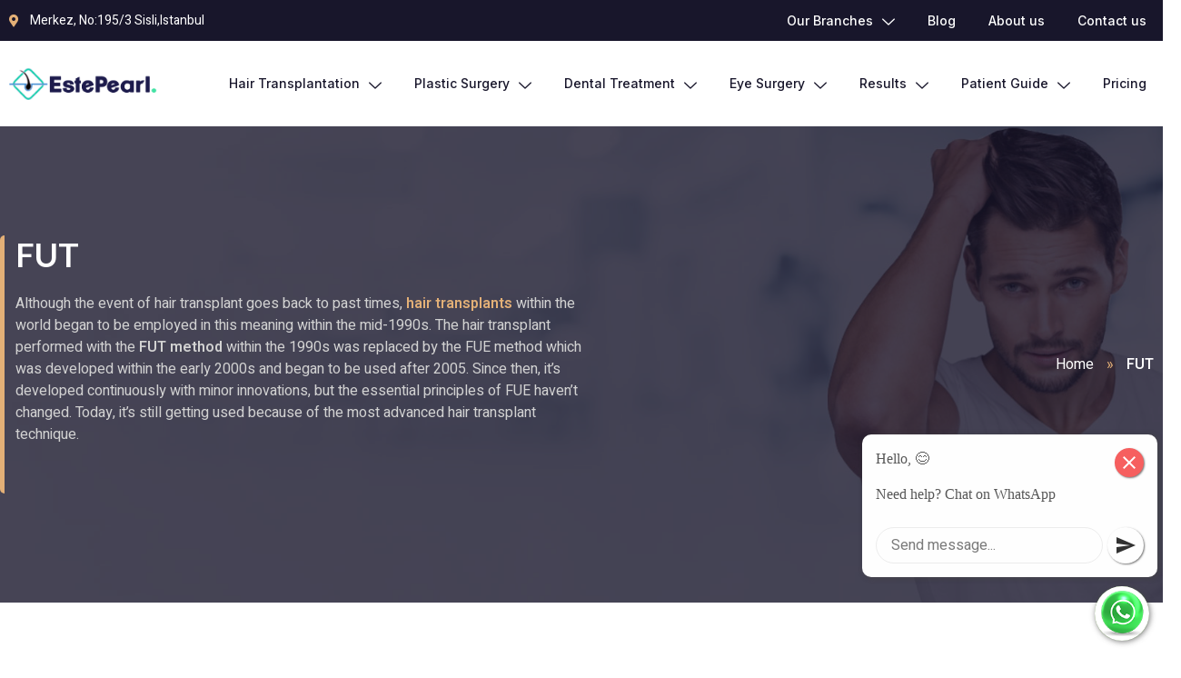

--- FILE ---
content_type: text/html; charset=UTF-8
request_url: https://estepearl.com/tag/fut/
body_size: 17038
content:
<!doctype html>
<html lang="en-US">
<head>
	<meta charset="UTF-8">
		<meta name="viewport" content="width=device-width, initial-scale=1">
	<link rel="profile" href="https://gmpg.org/xfn/11">
	<meta name='robots' content='index, follow, max-image-preview:large, max-snippet:-1, max-video-preview:-1' />

	<!-- This site is optimized with the Yoast SEO Premium plugin v18.8 (Yoast SEO v26.6) - https://yoast.com/wordpress/plugins/seo/ -->
	<title>FUT Archives - Este Pearl</title>
	<meta name="description" content="Although the event of hair transplant goes back to past times, hair transplants within the world began to be employed in this meaning within the mid-1990s." />
	<link rel="canonical" href="https://estepearl.com/tag/fut/" />
	<meta property="og:locale" content="en_US" />
	<meta property="og:type" content="article" />
	<meta property="og:title" content="FUT Archives" />
	<meta property="og:description" content="Although the event of hair transplant goes back to past times, hair transplants within the world began to be employed in this meaning within the mid-1990s." />
	<meta property="og:url" content="https://estepearl.com/tag/fut/" />
	<meta property="og:site_name" content="Este Pearl" />
	<meta name="twitter:card" content="summary_large_image" />
	<meta name="twitter:description" content="Although the event of hair transplant goes back to past times, hair transplants within the world began to be employed in this meaning within the mid-1990s." />
	<meta name="twitter:site" content="@este_pearl" />
	<script type="application/ld+json" class="yoast-schema-graph">{"@context":"https://schema.org","@graph":[{"@type":"CollectionPage","@id":"https://estepearl.com/tag/fut/","url":"https://estepearl.com/tag/fut/","name":"FUT Archives - Este Pearl","isPartOf":{"@id":"https://estepearl.com/#website"},"primaryImageOfPage":{"@id":"https://estepearl.com/tag/fut/#primaryimage"},"image":{"@id":"https://estepearl.com/tag/fut/#primaryimage"},"thumbnailUrl":"https://i0.wp.com/estepearl.com/wp-content/uploads/2022/05/Hair-Transplant-scaled.jpg?fit=2560%2C1707&ssl=1","description":"Although the event of hair transplant goes back to past times, hair transplants within the world began to be employed in this meaning within the mid-1990s.","breadcrumb":{"@id":"https://estepearl.com/tag/fut/#breadcrumb"},"inLanguage":"en-US"},{"@type":"ImageObject","inLanguage":"en-US","@id":"https://estepearl.com/tag/fut/#primaryimage","url":"https://i0.wp.com/estepearl.com/wp-content/uploads/2022/05/Hair-Transplant-scaled.jpg?fit=2560%2C1707&ssl=1","contentUrl":"https://i0.wp.com/estepearl.com/wp-content/uploads/2022/05/Hair-Transplant-scaled.jpg?fit=2560%2C1707&ssl=1","width":2560,"height":1707,"caption":"Portrait of happy healthy man combing his hair with fingers"},{"@type":"BreadcrumbList","@id":"https://estepearl.com/tag/fut/#breadcrumb","itemListElement":[{"@type":"ListItem","position":1,"name":"Home","item":"https://estepearl.com/"},{"@type":"ListItem","position":2,"name":"FUT"}]},{"@type":"WebSite","@id":"https://estepearl.com/#website","url":"https://estepearl.com/","name":"Este Pearl","description":"EstePearl is a the best Hair Transplant Clinic","publisher":{"@id":"https://estepearl.com/#organization"},"potentialAction":[{"@type":"SearchAction","target":{"@type":"EntryPoint","urlTemplate":"https://estepearl.com/?s={search_term_string}"},"query-input":{"@type":"PropertyValueSpecification","valueRequired":true,"valueName":"search_term_string"}}],"inLanguage":"en-US"},{"@type":"Organization","@id":"https://estepearl.com/#organization","name":"Este Pearl","url":"https://estepearl.com/","logo":{"@type":"ImageObject","inLanguage":"en-US","@id":"https://estepearl.com/#/schema/logo/image/","url":"https://i0.wp.com/estepearl.com/wp-content/uploads/2021/12/estepearl-logo.png?fit=799%2C177&ssl=1","contentUrl":"https://i0.wp.com/estepearl.com/wp-content/uploads/2021/12/estepearl-logo.png?fit=799%2C177&ssl=1","width":799,"height":177,"caption":"Este Pearl"},"image":{"@id":"https://estepearl.com/#/schema/logo/image/"},"sameAs":["https://www.facebook.com/estepearl/","https://x.com/este_pearl","https://www.instagram.com/estepearl/","https://www.linkedin.com/company/35493301/"]}]}</script>
	<!-- / Yoast SEO Premium plugin. -->


<link rel='dns-prefetch' href='//stats.wp.com' />
<link rel='preconnect' href='//i0.wp.com' />
<link rel='preconnect' href='//c0.wp.com' />
<link rel="alternate" type="application/rss+xml" title="Este Pearl &raquo; Feed" href="https://estepearl.com/feed/" />
<link rel="alternate" type="application/rss+xml" title="Este Pearl &raquo; Comments Feed" href="https://estepearl.com/comments/feed/" />
<link rel="alternate" type="application/rss+xml" title="Este Pearl &raquo; FUT Tag Feed" href="https://estepearl.com/tag/fut/feed/" />
<style id='wp-img-auto-sizes-contain-inline-css' type='text/css'>
img:is([sizes=auto i],[sizes^="auto," i]){contain-intrinsic-size:3000px 1500px}
/*# sourceURL=wp-img-auto-sizes-contain-inline-css */
</style>
<link rel='stylesheet' id='jkit-elements-main-css' href='https://estepearl.com/wp-content/plugins/jeg-elementor-kit/assets/css/elements/main.css?ver=2.4.1' type='text/css' media='all' />
<style id='wp-emoji-styles-inline-css' type='text/css'>

	img.wp-smiley, img.emoji {
		display: inline !important;
		border: none !important;
		box-shadow: none !important;
		height: 1em !important;
		width: 1em !important;
		margin: 0 0.07em !important;
		vertical-align: -0.1em !important;
		background: none !important;
		padding: 0 !important;
	}
/*# sourceURL=wp-emoji-styles-inline-css */
</style>
<link rel='stylesheet' id='wp-block-library-css' href='https://c0.wp.com/c/6.9/wp-includes/css/dist/block-library/style.min.css' type='text/css' media='all' />
<style id='global-styles-inline-css' type='text/css'>
:root{--wp--preset--aspect-ratio--square: 1;--wp--preset--aspect-ratio--4-3: 4/3;--wp--preset--aspect-ratio--3-4: 3/4;--wp--preset--aspect-ratio--3-2: 3/2;--wp--preset--aspect-ratio--2-3: 2/3;--wp--preset--aspect-ratio--16-9: 16/9;--wp--preset--aspect-ratio--9-16: 9/16;--wp--preset--color--black: #000000;--wp--preset--color--cyan-bluish-gray: #abb8c3;--wp--preset--color--white: #ffffff;--wp--preset--color--pale-pink: #f78da7;--wp--preset--color--vivid-red: #cf2e2e;--wp--preset--color--luminous-vivid-orange: #ff6900;--wp--preset--color--luminous-vivid-amber: #fcb900;--wp--preset--color--light-green-cyan: #7bdcb5;--wp--preset--color--vivid-green-cyan: #00d084;--wp--preset--color--pale-cyan-blue: #8ed1fc;--wp--preset--color--vivid-cyan-blue: #0693e3;--wp--preset--color--vivid-purple: #9b51e0;--wp--preset--gradient--vivid-cyan-blue-to-vivid-purple: linear-gradient(135deg,rgb(6,147,227) 0%,rgb(155,81,224) 100%);--wp--preset--gradient--light-green-cyan-to-vivid-green-cyan: linear-gradient(135deg,rgb(122,220,180) 0%,rgb(0,208,130) 100%);--wp--preset--gradient--luminous-vivid-amber-to-luminous-vivid-orange: linear-gradient(135deg,rgb(252,185,0) 0%,rgb(255,105,0) 100%);--wp--preset--gradient--luminous-vivid-orange-to-vivid-red: linear-gradient(135deg,rgb(255,105,0) 0%,rgb(207,46,46) 100%);--wp--preset--gradient--very-light-gray-to-cyan-bluish-gray: linear-gradient(135deg,rgb(238,238,238) 0%,rgb(169,184,195) 100%);--wp--preset--gradient--cool-to-warm-spectrum: linear-gradient(135deg,rgb(74,234,220) 0%,rgb(151,120,209) 20%,rgb(207,42,186) 40%,rgb(238,44,130) 60%,rgb(251,105,98) 80%,rgb(254,248,76) 100%);--wp--preset--gradient--blush-light-purple: linear-gradient(135deg,rgb(255,206,236) 0%,rgb(152,150,240) 100%);--wp--preset--gradient--blush-bordeaux: linear-gradient(135deg,rgb(254,205,165) 0%,rgb(254,45,45) 50%,rgb(107,0,62) 100%);--wp--preset--gradient--luminous-dusk: linear-gradient(135deg,rgb(255,203,112) 0%,rgb(199,81,192) 50%,rgb(65,88,208) 100%);--wp--preset--gradient--pale-ocean: linear-gradient(135deg,rgb(255,245,203) 0%,rgb(182,227,212) 50%,rgb(51,167,181) 100%);--wp--preset--gradient--electric-grass: linear-gradient(135deg,rgb(202,248,128) 0%,rgb(113,206,126) 100%);--wp--preset--gradient--midnight: linear-gradient(135deg,rgb(2,3,129) 0%,rgb(40,116,252) 100%);--wp--preset--font-size--small: 13px;--wp--preset--font-size--medium: 20px;--wp--preset--font-size--large: 36px;--wp--preset--font-size--x-large: 42px;--wp--preset--spacing--20: 0.44rem;--wp--preset--spacing--30: 0.67rem;--wp--preset--spacing--40: 1rem;--wp--preset--spacing--50: 1.5rem;--wp--preset--spacing--60: 2.25rem;--wp--preset--spacing--70: 3.38rem;--wp--preset--spacing--80: 5.06rem;--wp--preset--shadow--natural: 6px 6px 9px rgba(0, 0, 0, 0.2);--wp--preset--shadow--deep: 12px 12px 50px rgba(0, 0, 0, 0.4);--wp--preset--shadow--sharp: 6px 6px 0px rgba(0, 0, 0, 0.2);--wp--preset--shadow--outlined: 6px 6px 0px -3px rgb(255, 255, 255), 6px 6px rgb(0, 0, 0);--wp--preset--shadow--crisp: 6px 6px 0px rgb(0, 0, 0);}:where(.is-layout-flex){gap: 0.5em;}:where(.is-layout-grid){gap: 0.5em;}body .is-layout-flex{display: flex;}.is-layout-flex{flex-wrap: wrap;align-items: center;}.is-layout-flex > :is(*, div){margin: 0;}body .is-layout-grid{display: grid;}.is-layout-grid > :is(*, div){margin: 0;}:where(.wp-block-columns.is-layout-flex){gap: 2em;}:where(.wp-block-columns.is-layout-grid){gap: 2em;}:where(.wp-block-post-template.is-layout-flex){gap: 1.25em;}:where(.wp-block-post-template.is-layout-grid){gap: 1.25em;}.has-black-color{color: var(--wp--preset--color--black) !important;}.has-cyan-bluish-gray-color{color: var(--wp--preset--color--cyan-bluish-gray) !important;}.has-white-color{color: var(--wp--preset--color--white) !important;}.has-pale-pink-color{color: var(--wp--preset--color--pale-pink) !important;}.has-vivid-red-color{color: var(--wp--preset--color--vivid-red) !important;}.has-luminous-vivid-orange-color{color: var(--wp--preset--color--luminous-vivid-orange) !important;}.has-luminous-vivid-amber-color{color: var(--wp--preset--color--luminous-vivid-amber) !important;}.has-light-green-cyan-color{color: var(--wp--preset--color--light-green-cyan) !important;}.has-vivid-green-cyan-color{color: var(--wp--preset--color--vivid-green-cyan) !important;}.has-pale-cyan-blue-color{color: var(--wp--preset--color--pale-cyan-blue) !important;}.has-vivid-cyan-blue-color{color: var(--wp--preset--color--vivid-cyan-blue) !important;}.has-vivid-purple-color{color: var(--wp--preset--color--vivid-purple) !important;}.has-black-background-color{background-color: var(--wp--preset--color--black) !important;}.has-cyan-bluish-gray-background-color{background-color: var(--wp--preset--color--cyan-bluish-gray) !important;}.has-white-background-color{background-color: var(--wp--preset--color--white) !important;}.has-pale-pink-background-color{background-color: var(--wp--preset--color--pale-pink) !important;}.has-vivid-red-background-color{background-color: var(--wp--preset--color--vivid-red) !important;}.has-luminous-vivid-orange-background-color{background-color: var(--wp--preset--color--luminous-vivid-orange) !important;}.has-luminous-vivid-amber-background-color{background-color: var(--wp--preset--color--luminous-vivid-amber) !important;}.has-light-green-cyan-background-color{background-color: var(--wp--preset--color--light-green-cyan) !important;}.has-vivid-green-cyan-background-color{background-color: var(--wp--preset--color--vivid-green-cyan) !important;}.has-pale-cyan-blue-background-color{background-color: var(--wp--preset--color--pale-cyan-blue) !important;}.has-vivid-cyan-blue-background-color{background-color: var(--wp--preset--color--vivid-cyan-blue) !important;}.has-vivid-purple-background-color{background-color: var(--wp--preset--color--vivid-purple) !important;}.has-black-border-color{border-color: var(--wp--preset--color--black) !important;}.has-cyan-bluish-gray-border-color{border-color: var(--wp--preset--color--cyan-bluish-gray) !important;}.has-white-border-color{border-color: var(--wp--preset--color--white) !important;}.has-pale-pink-border-color{border-color: var(--wp--preset--color--pale-pink) !important;}.has-vivid-red-border-color{border-color: var(--wp--preset--color--vivid-red) !important;}.has-luminous-vivid-orange-border-color{border-color: var(--wp--preset--color--luminous-vivid-orange) !important;}.has-luminous-vivid-amber-border-color{border-color: var(--wp--preset--color--luminous-vivid-amber) !important;}.has-light-green-cyan-border-color{border-color: var(--wp--preset--color--light-green-cyan) !important;}.has-vivid-green-cyan-border-color{border-color: var(--wp--preset--color--vivid-green-cyan) !important;}.has-pale-cyan-blue-border-color{border-color: var(--wp--preset--color--pale-cyan-blue) !important;}.has-vivid-cyan-blue-border-color{border-color: var(--wp--preset--color--vivid-cyan-blue) !important;}.has-vivid-purple-border-color{border-color: var(--wp--preset--color--vivid-purple) !important;}.has-vivid-cyan-blue-to-vivid-purple-gradient-background{background: var(--wp--preset--gradient--vivid-cyan-blue-to-vivid-purple) !important;}.has-light-green-cyan-to-vivid-green-cyan-gradient-background{background: var(--wp--preset--gradient--light-green-cyan-to-vivid-green-cyan) !important;}.has-luminous-vivid-amber-to-luminous-vivid-orange-gradient-background{background: var(--wp--preset--gradient--luminous-vivid-amber-to-luminous-vivid-orange) !important;}.has-luminous-vivid-orange-to-vivid-red-gradient-background{background: var(--wp--preset--gradient--luminous-vivid-orange-to-vivid-red) !important;}.has-very-light-gray-to-cyan-bluish-gray-gradient-background{background: var(--wp--preset--gradient--very-light-gray-to-cyan-bluish-gray) !important;}.has-cool-to-warm-spectrum-gradient-background{background: var(--wp--preset--gradient--cool-to-warm-spectrum) !important;}.has-blush-light-purple-gradient-background{background: var(--wp--preset--gradient--blush-light-purple) !important;}.has-blush-bordeaux-gradient-background{background: var(--wp--preset--gradient--blush-bordeaux) !important;}.has-luminous-dusk-gradient-background{background: var(--wp--preset--gradient--luminous-dusk) !important;}.has-pale-ocean-gradient-background{background: var(--wp--preset--gradient--pale-ocean) !important;}.has-electric-grass-gradient-background{background: var(--wp--preset--gradient--electric-grass) !important;}.has-midnight-gradient-background{background: var(--wp--preset--gradient--midnight) !important;}.has-small-font-size{font-size: var(--wp--preset--font-size--small) !important;}.has-medium-font-size{font-size: var(--wp--preset--font-size--medium) !important;}.has-large-font-size{font-size: var(--wp--preset--font-size--large) !important;}.has-x-large-font-size{font-size: var(--wp--preset--font-size--x-large) !important;}
/*# sourceURL=global-styles-inline-css */
</style>

<style id='classic-theme-styles-inline-css' type='text/css'>
/*! This file is auto-generated */
.wp-block-button__link{color:#fff;background-color:#32373c;border-radius:9999px;box-shadow:none;text-decoration:none;padding:calc(.667em + 2px) calc(1.333em + 2px);font-size:1.125em}.wp-block-file__button{background:#32373c;color:#fff;text-decoration:none}
/*# sourceURL=/wp-includes/css/classic-themes.min.css */
</style>
<link rel='stylesheet' id='hollands-web-css' href='https://estepearl.com/wp-content/themes/hollandsweb/style.min.css?ver=2.4.1' type='text/css' media='all' />
<link rel='stylesheet' id='hollands-web-theme-style-css' href='https://estepearl.com/wp-content/themes/hollandsweb/theme.min.css?ver=2.4.1' type='text/css' media='all' />
<link rel='stylesheet' id='elementor-frontend-css' href='https://estepearl.com/wp-content/plugins/elementor/assets/css/frontend-lite.min.css?ver=3.6.2' type='text/css' media='all' />
<link rel='stylesheet' id='elementor-post-72-css' href='https://estepearl.com/wp-content/uploads/elementor/css/post-72.css?ver=1649491345' type='text/css' media='all' />
<link rel='stylesheet' id='elementor-icons-css' href='https://estepearl.com/wp-content/plugins/elementor/assets/lib/eicons/css/elementor-icons.min.css?ver=5.15.0' type='text/css' media='all' />
<link rel='stylesheet' id='elementor-pro-css' href='https://estepearl.com/wp-content/plugins/elementor-pro/assets/css/frontend-lite.min.css?ver=3.5.2' type='text/css' media='all' />
<link rel='stylesheet' id='elementor-post-21-css' href='https://estepearl.com/wp-content/uploads/elementor/css/post-21.css?ver=1649491345' type='text/css' media='all' />
<link rel='stylesheet' id='elementor-post-25-css' href='https://estepearl.com/wp-content/uploads/elementor/css/post-25.css?ver=1649491345' type='text/css' media='all' />
<link rel='stylesheet' id='elementor-post-1157-css' href='https://estepearl.com/wp-content/uploads/elementor/css/post-1157.css?ver=1649491770' type='text/css' media='all' />
<link crossorigin="anonymous" rel='stylesheet' id='google-fonts-1-css' href='https://fonts.googleapis.com/css?family=Lato%3A100%2C100italic%2C200%2C200italic%2C300%2C300italic%2C400%2C400italic%2C500%2C500italic%2C600%2C600italic%2C700%2C700italic%2C800%2C800italic%2C900%2C900italic%7CHeebo%3A100%2C100italic%2C200%2C200italic%2C300%2C300italic%2C400%2C400italic%2C500%2C500italic%2C600%2C600italic%2C700%2C700italic%2C800%2C800italic%2C900%2C900italic%7CInter%3A100%2C100italic%2C200%2C200italic%2C300%2C300italic%2C400%2C400italic%2C500%2C500italic%2C600%2C600italic%2C700%2C700italic%2C800%2C800italic%2C900%2C900italic&#038;display=auto&#038;ver=6.9' type='text/css' media='all' />
<link rel='stylesheet' id='elementor-icons-shared-0-css' href='https://estepearl.com/wp-content/plugins/elementor/assets/lib/font-awesome/css/fontawesome.min.css?ver=5.15.3' type='text/css' media='all' />
<link rel='stylesheet' id='elementor-icons-fa-solid-css' href='https://estepearl.com/wp-content/plugins/elementor/assets/lib/font-awesome/css/solid.min.css?ver=5.15.3' type='text/css' media='all' />
<link rel='stylesheet' id='elementor-icons-jkiticon-css' href='https://estepearl.com/wp-content/plugins/jeg-elementor-kit/assets/fonts/jkiticon/jkiticon.css?ver=2.4.1' type='text/css' media='all' />
<link rel='stylesheet' id='elementor-icons-fa-brands-css' href='https://estepearl.com/wp-content/plugins/elementor/assets/lib/font-awesome/css/brands.min.css?ver=5.15.3' type='text/css' media='all' />
<link rel='stylesheet' id='elementor-icons-fa-regular-css' href='https://estepearl.com/wp-content/plugins/elementor/assets/lib/font-awesome/css/regular.min.css?ver=5.15.3' type='text/css' media='all' />
<script type="text/javascript" src="https://c0.wp.com/c/6.9/wp-includes/js/jquery/jquery.min.js" id="jquery-core-js"></script>
<script type="text/javascript" src="https://c0.wp.com/c/6.9/wp-includes/js/jquery/jquery-migrate.min.js" id="jquery-migrate-js"></script>
<link rel="https://api.w.org/" href="https://estepearl.com/wp-json/" /><link rel="alternate" title="JSON" type="application/json" href="https://estepearl.com/wp-json/wp/v2/tags/62" /><link rel="EditURI" type="application/rsd+xml" title="RSD" href="https://estepearl.com/xmlrpc.php?rsd" />
<meta name="generator" content="WordPress 6.9" />
	<style>img#wpstats{display:none}</style>
		<!-- There is no amphtml version available for this URL. --><link rel="icon" href="https://i0.wp.com/estepearl.com/wp-content/uploads/2021/12/Favicon.png?fit=32%2C32&#038;ssl=1" sizes="32x32" />
<link rel="icon" href="https://i0.wp.com/estepearl.com/wp-content/uploads/2021/12/Favicon.png?fit=128%2C128&#038;ssl=1" sizes="192x192" />
<link rel="apple-touch-icon" href="https://i0.wp.com/estepearl.com/wp-content/uploads/2021/12/Favicon.png?fit=128%2C128&#038;ssl=1" />
<meta name="msapplication-TileImage" content="https://i0.wp.com/estepearl.com/wp-content/uploads/2021/12/Favicon.png?fit=128%2C128&#038;ssl=1" />
<style id="jeg_dynamic_css" type="text/css" data-type="jeg_custom-css"></style><link rel='stylesheet' id='e-animations-css' href='https://estepearl.com/wp-content/plugins/elementor/assets/lib/animations/animations.min.css?ver=3.6.2' type='text/css' media='all' />
</head>
<body class="archive tag tag-fut tag-62 wp-custom-logo wp-theme-hollandsweb jkit-color-scheme elementor-default elementor-template-full-width elementor-kit-72 elementor-page-1157">

		<div data-elementor-type="header" data-elementor-id="21" class="elementor elementor-21 elementor-location-header">
		<div class="elementor-section-wrap">
					<section class="elementor-section elementor-top-section elementor-element elementor-element-c8e47b7 elementor-section-content-middle elementor-hidden-tablet elementor-hidden-mobile elementor-section-boxed elementor-section-height-default elementor-section-height-default" data-id="c8e47b7" data-element_type="section" data-settings="{&quot;background_background&quot;:&quot;classic&quot;}">
						<div class="elementor-container elementor-column-gap-default">
					<div class="elementor-column elementor-col-50 elementor-top-column elementor-element elementor-element-52a37c67" data-id="52a37c67" data-element_type="column">
			<div class="elementor-widget-wrap elementor-element-populated">
								<div class="elementor-element elementor-element-67d21555 elementor-icon-list--layout-inline elementor-list-item-link-full_width elementor-widget elementor-widget-icon-list" data-id="67d21555" data-element_type="widget" data-widget_type="icon-list.default">
				<div class="elementor-widget-container">
			<link rel="stylesheet" href="https://estepearl.com/wp-content/plugins/elementor/assets/css/widget-icon-list.min.css">		<ul class="elementor-icon-list-items elementor-inline-items">
							<li class="elementor-icon-list-item elementor-inline-item">
											<a href="https://www.google.com/maps/place/%D8%A7%D9%8A%D8%B3%D8%AA%D8%A9+%D8%A8%D9%8A%D8%B1%D9%84+-+%D8%B2%D8%B1%D8%A7%D8%B9%D8%A9+%D8%A7%D9%84%D8%B4%D8%B9%D8%B1+%D9%81%D9%8A+%D8%AA%D8%B1%D9%83%D9%8A%D8%A7+%D8%A7%D8%B3%D8%B7%D9%86%D8%A8%D9%88%D9%84%E2%80%AD/@41.0593416,28.9870673,15z/data=!4m2!3m1!1s0x0:0xf2dec86f25d2eec0?sa=X&#038;ved=2ahUKEwjVv9SyrJzrAhVCtHEKHdolAu8Q_BIwE3oECBQQCA">

												<span class="elementor-icon-list-icon">
							<i aria-hidden="true" class="fas fa-map-marker-alt"></i>						</span>
										<span class="elementor-icon-list-text">Merkez, No:195/3 Sisli,Istanbul</span>
											</a>
									</li>
						</ul>
				</div>
				</div>
					</div>
		</div>
				<div class="elementor-column elementor-col-50 elementor-top-column elementor-element elementor-element-fbc628e elementor-hidden-mobile" data-id="fbc628e" data-element_type="column">
			<div class="elementor-widget-wrap elementor-element-populated">
								<div class="elementor-element elementor-element-1eee609 jkit-menu-direction-flex elementor-widget elementor-widget-jkit_nav_menu" data-id="1eee609" data-element_type="widget" data-widget_type="jkit_nav_menu.default">
				<div class="elementor-widget-container">
			<div  class="jeg-elementor-kit jkit-nav-menu break-point-tablet submenu-click-title jeg_module_2553__6948874087eb2"  data-item-indicator="&lt;i aria-hidden=&quot;true&quot; class=&quot;jki jki-down-arrow1-light&quot;&gt;&lt;/i&gt;"><button class="jkit-hamburger-menu"><i aria-hidden="true" class="fas fa-bars"></i></button>
        <div class="jkit-menu-wrapper"><div class="jkit-menu-container"><ul id="menu-top-menu" class="jkit-menu"><li id="menu-item-1486" class="menu-item menu-item-type-post_type menu-item-object-page menu-item-has-children menu-item-1486"><a href="https://estepearl.com/branches/">Our Branches</a>
<ul class="sub-menu">
	<li id="menu-item-1489" class="menu-item menu-item-type-post_type menu-item-object-page menu-item-1489"><a href="https://estepearl.com/branches/turkey/">Turkey</a></li>
	<li id="menu-item-1488" class="menu-item menu-item-type-post_type menu-item-object-page menu-item-1488"><a href="https://estepearl.com/branches/brazil/">Brazil</a></li>
	<li id="menu-item-1487" class="menu-item menu-item-type-post_type menu-item-object-page menu-item-1487"><a href="https://estepearl.com/branches/mexico/">Mexico</a></li>
</ul>
</li>
<li id="menu-item-46" class="menu-item menu-item-type-post_type menu-item-object-page current_page_parent menu-item-46"><a href="https://estepearl.com/blog/">Blog</a></li>
<li id="menu-item-44" class="menu-item menu-item-type-post_type menu-item-object-page menu-item-44"><a href="https://estepearl.com/about-us/">About us</a></li>
<li id="menu-item-45" class="menu-item menu-item-type-post_type menu-item-object-page menu-item-45"><a href="https://estepearl.com/contact-us/">Contact us</a></li>
</ul></div>
            <div class="jkit-nav-identity-panel">
                <div class="jkit-nav-site-title"><a href="https://estepearl.com" class="jkit-nav-logo"><img src="https://i0.wp.com/estepearl.com/wp-content/uploads/2021/12/estepearl-logo.png?fit=799%2C177&#038;ssl=1" ></a></div>
                <button class="jkit-close-menu"><i aria-hidden="true" class="fas fa-times"></i></button>
            </div>
        </div>
        <div class="jkit-overlay"></div></div>		</div>
				</div>
					</div>
		</div>
							</div>
		</section>
				<section class="elementor-section elementor-top-section elementor-element elementor-element-2d6b1cbb elementor-section-content-middle elementor-section-boxed elementor-section-height-default elementor-section-height-default" data-id="2d6b1cbb" data-element_type="section" data-settings="{&quot;background_background&quot;:&quot;classic&quot;}">
						<div class="elementor-container elementor-column-gap-default">
					<div class="elementor-column elementor-col-50 elementor-top-column elementor-element elementor-element-168572ef" data-id="168572ef" data-element_type="column">
			<div class="elementor-widget-wrap elementor-element-populated">
								<div class="elementor-element elementor-element-5065730a elementor-widget elementor-widget-image" data-id="5065730a" data-element_type="widget" data-widget_type="image.default">
				<div class="elementor-widget-container">
			<style>/*! elementor - v3.6.2 - 04-04-2022 */
.elementor-widget-image{text-align:center}.elementor-widget-image a{display:inline-block}.elementor-widget-image a img[src$=".svg"]{width:48px}.elementor-widget-image img{vertical-align:middle;display:inline-block}</style>													<a href="https://www.estepearl.com/">
							<img width="799" height="177" src="https://i0.wp.com/estepearl.com/wp-content/uploads/2021/12/estepearl-logo.png?fit=799%2C177&amp;ssl=1" class="attachment-full size-full" alt="estepearl-logo" srcset="https://i0.wp.com/estepearl.com/wp-content/uploads/2021/12/estepearl-logo.png?w=799&amp;ssl=1 799w, https://i0.wp.com/estepearl.com/wp-content/uploads/2021/12/estepearl-logo.png?resize=300%2C66&amp;ssl=1 300w, https://i0.wp.com/estepearl.com/wp-content/uploads/2021/12/estepearl-logo.png?resize=768%2C170&amp;ssl=1 768w" sizes="(max-width: 799px) 100vw, 799px" />								</a>
															</div>
				</div>
					</div>
		</div>
				<div class="elementor-column elementor-col-50 elementor-top-column elementor-element elementor-element-313ce606" data-id="313ce606" data-element_type="column">
			<div class="elementor-widget-wrap elementor-element-populated">
								<div class="elementor-element elementor-element-631bd57 jkit-menu-direction-flex elementor-widget elementor-widget-jkit_nav_menu" data-id="631bd57" data-element_type="widget" data-widget_type="jkit_nav_menu.default">
				<div class="elementor-widget-container">
			<div  class="jeg-elementor-kit jkit-nav-menu break-point-tablet submenu-click-title jeg_module_2553_1_694887408beba"  data-item-indicator="&lt;i aria-hidden=&quot;true&quot; class=&quot;jki jki-down-arrow1-light&quot;&gt;&lt;/i&gt;"><button class="jkit-hamburger-menu"><i aria-hidden="true" class="fas fa-bars"></i></button>
        <div class="jkit-menu-wrapper"><div class="jkit-menu-container"><ul id="menu-main-menu" class="jkit-menu"><li id="menu-item-42" class="menu-item menu-item-type-post_type menu-item-object-page menu-item-has-children menu-item-42"><a href="https://estepearl.com/hair-transplantation/">Hair Transplantation</a>
<ul class="sub-menu">
	<li id="menu-item-1066" class="menu-item menu-item-type-post_type menu-item-object-post menu-item-1066"><a href="https://estepearl.com/sapphire-fue-hair-transplant/">Sapphire Fue Hair Transplant</a></li>
	<li id="menu-item-1056" class="menu-item menu-item-type-post_type menu-item-object-post menu-item-1056"><a href="https://estepearl.com/fue-hair-transplant/">FUE Hair Transplant</a></li>
	<li id="menu-item-1051" class="menu-item menu-item-type-post_type menu-item-object-post menu-item-1051"><a href="https://estepearl.com/dhi-hair-transplant/">DHI Hair Transplant</a></li>
	<li id="menu-item-1599" class="menu-item menu-item-type-post_type menu-item-object-post menu-item-1599"><a href="https://estepearl.com/unshaven-hair-transplant/">Unshaven Hair Transplant</a></li>
	<li id="menu-item-1057" class="menu-item menu-item-type-post_type menu-item-object-post menu-item-1057"><a href="https://estepearl.com/hair-transplant-for-women/">Hair Transplant For Women</a></li>
	<li id="menu-item-1046" class="menu-item menu-item-type-post_type menu-item-object-post menu-item-1046"><a href="https://estepearl.com/beard-transplant/">Beard Transplant</a></li>
	<li id="menu-item-1053" class="menu-item menu-item-type-post_type menu-item-object-post menu-item-1053"><a href="https://estepearl.com/eyebrow-transplant/">Eyebrow Transplant</a></li>
	<li id="menu-item-1600" class="menu-item menu-item-type-post_type menu-item-object-page menu-item-1600"><a href="https://estepearl.com/hair-graft-calculator/">Hair Graft Calculator</a></li>
</ul>
</li>
<li id="menu-item-43" class="menu-item menu-item-type-post_type menu-item-object-page menu-item-has-children menu-item-43"><a href="https://estepearl.com/plastic-surgery/">Plastic Surgery</a>
<ul class="sub-menu">
	<li id="menu-item-1045" class="menu-item menu-item-type-post_type menu-item-object-post menu-item-1045"><a href="https://estepearl.com/abdominoplasty-tummy-tuck/">Abdominoplasty (Tummy Tuck)</a></li>
	<li id="menu-item-1060" class="menu-item menu-item-type-post_type menu-item-object-post menu-item-1060"><a href="https://estepearl.com/liposuction/">Liposuction</a></li>
	<li id="menu-item-1047" class="menu-item menu-item-type-post_type menu-item-object-post menu-item-1047"><a href="https://estepearl.com/breast-augmentation/">Breast Augmentation</a></li>
	<li id="menu-item-1048" class="menu-item menu-item-type-post_type menu-item-object-post menu-item-1048"><a href="https://estepearl.com/breast-lift/">Breast Lift</a></li>
	<li id="menu-item-1065" class="menu-item menu-item-type-post_type menu-item-object-post menu-item-1065"><a href="https://estepearl.com/rhinoplasty-nose-job/">Rhinoplasty (Nose Job)</a></li>
	<li id="menu-item-1059" class="menu-item menu-item-type-post_type menu-item-object-post menu-item-1059"><a href="https://estepearl.com/lip-augmentation/">Lip Augmentation</a></li>
	<li id="menu-item-1054" class="menu-item menu-item-type-post_type menu-item-object-post menu-item-1054"><a href="https://estepearl.com/facelift/">Facelift</a></li>
	<li id="menu-item-1782" class="menu-item menu-item-type-post_type menu-item-object-post menu-item-1782"><a href="https://estepearl.com/otoplasty-ear-surgery/">Otoplasty (Ear Surgery)</a></li>
</ul>
</li>
<li id="menu-item-40" class="menu-item menu-item-type-post_type menu-item-object-page menu-item-has-children menu-item-40"><a href="https://estepearl.com/dental-treatment/">Dental Treatment</a>
<ul class="sub-menu">
	<li id="menu-item-1049" class="menu-item menu-item-type-post_type menu-item-object-post menu-item-1049"><a href="https://estepearl.com/dental-implants/">Dental Implants</a></li>
	<li id="menu-item-1058" class="menu-item menu-item-type-post_type menu-item-object-post menu-item-1058"><a href="https://estepearl.com/hollywood-smile/">Hollywood Smile</a></li>
	<li id="menu-item-1068" class="menu-item menu-item-type-post_type menu-item-object-post menu-item-1068"><a href="https://estepearl.com/teeth-whitening/">Teeth Whitening</a></li>
	<li id="menu-item-1052" class="menu-item menu-item-type-post_type menu-item-object-post menu-item-1052"><a href="https://estepearl.com/endodontic/">Endodontic</a></li>
	<li id="menu-item-1061" class="menu-item menu-item-type-post_type menu-item-object-post menu-item-1061"><a href="https://estepearl.com/orthodontics/">Orthodontics</a></li>
	<li id="menu-item-1050" class="menu-item menu-item-type-post_type menu-item-object-post menu-item-1050"><a href="https://estepearl.com/dental-laser/">Dental Laser</a></li>
	<li id="menu-item-1063" class="menu-item menu-item-type-post_type menu-item-object-post menu-item-1063"><a href="https://estepearl.com/periodontology/">Periodontology</a></li>
	<li id="menu-item-1070" class="menu-item menu-item-type-post_type menu-item-object-post menu-item-1070"><a href="https://estepearl.com/zirconium/">Zirconium</a></li>
</ul>
</li>
<li id="menu-item-41" class="menu-item menu-item-type-post_type menu-item-object-page menu-item-has-children menu-item-41"><a href="https://estepearl.com/eye-surgery/">Eye Surgery</a>
<ul class="sub-menu">
	<li id="menu-item-1062" class="menu-item menu-item-type-post_type menu-item-object-post menu-item-1062"><a href="https://estepearl.com/otoplasty-ear-surgery/">Otoplasty (Ear Surgery)</a></li>
	<li id="menu-item-1064" class="menu-item menu-item-type-post_type menu-item-object-post menu-item-1064"><a href="https://estepearl.com/refractive-surgery/">Refractive Surgery</a></li>
	<li id="menu-item-1069" class="menu-item menu-item-type-post_type menu-item-object-post menu-item-1069"><a href="https://estepearl.com/trifocal-lens/">Trifocal Lens</a></li>
	<li id="menu-item-1067" class="menu-item menu-item-type-post_type menu-item-object-post menu-item-1067"><a href="https://estepearl.com/smile-laser/">Smile Laser</a></li>
	<li id="menu-item-1055" class="menu-item menu-item-type-post_type menu-item-object-post menu-item-1055"><a href="https://estepearl.com/femto-lasik-laser/">Femto Lasik Laser</a></li>
</ul>
</li>
<li id="menu-item-1592" class="menu-item menu-item-type-custom menu-item-object-custom menu-item-has-children menu-item-1592"><a>Results</a>
<ul class="sub-menu">
	<li id="menu-item-1594" class="menu-item menu-item-type-custom menu-item-object-custom menu-item-1594"><a href="#">Videos</a></li>
	<li id="menu-item-1593" class="menu-item menu-item-type-post_type menu-item-object-page menu-item-1593"><a href="https://estepearl.com/testimonials/">Testimonials</a></li>
	<li id="menu-item-1595" class="menu-item menu-item-type-custom menu-item-object-custom menu-item-1595"><a href="#">Before After</a></li>
</ul>
</li>
<li id="menu-item-1583" class="menu-item menu-item-type-post_type menu-item-object-page menu-item-has-children menu-item-1583"><a href="https://estepearl.com/patient-guide/">Patient Guide</a>
<ul class="sub-menu">
	<li id="menu-item-1588" class="menu-item menu-item-type-post_type menu-item-object-post menu-item-1588"><a href="https://estepearl.com/before-the-operation-starts/">Before The Hair Transplantation Operation Starts</a></li>
	<li id="menu-item-1587" class="menu-item menu-item-type-post_type menu-item-object-post menu-item-1587"><a href="https://estepearl.com/hair-transplant-procedure-steps/">Hair Transplant Procedure Steps</a></li>
	<li id="menu-item-1586" class="menu-item menu-item-type-post_type menu-item-object-post menu-item-1586"><a href="https://estepearl.com/hair-wash-after-hair-transplant/">Hair Wash After Hair Transplant</a></li>
	<li id="menu-item-1585" class="menu-item menu-item-type-post_type menu-item-object-post menu-item-1585"><a href="https://estepearl.com/long-term-hair-care-after-operation/">Long Term Hair Care After Operation</a></li>
	<li id="menu-item-1584" class="menu-item menu-item-type-post_type menu-item-object-post menu-item-1584"><a href="https://estepearl.com/hair-transplant-in-turkey/">Hair Transplant In Turkey</a></li>
</ul>
</li>
<li id="menu-item-1591" class="menu-item menu-item-type-post_type menu-item-object-page menu-item-1591"><a href="https://estepearl.com/hair-transplant-cost/">Pricing</a></li>
<li id="menu-item-2157" class="menu-item menu-item-type-post_type menu-item-object-page current_page_parent menu-item-2157"><a href="https://estepearl.com/blog/">Blog</a></li>
</ul></div>
            <div class="jkit-nav-identity-panel">
                <div class="jkit-nav-site-title"><a href="https://estepearl.com" class="jkit-nav-logo"><img src="https://i0.wp.com/estepearl.com/wp-content/uploads/2021/12/estepearl-logo.png?fit=799%2C177&#038;ssl=1" ></a></div>
                <button class="jkit-close-menu"><i aria-hidden="true" class="fas fa-times"></i></button>
            </div>
        </div>
        <div class="jkit-overlay"></div></div>		</div>
				</div>
					</div>
		</div>
							</div>
		</section>
				</div>
		</div>
				<div data-elementor-type="archive" data-elementor-id="1157" class="elementor elementor-1157 elementor-location-archive">
		<div class="elementor-section-wrap">
					<section class="elementor-section elementor-top-section elementor-element elementor-element-685b8bc elementor-section-content-middle elementor-reverse-mobile elementor-section-boxed elementor-section-height-default elementor-section-height-default" data-id="685b8bc" data-element_type="section" data-settings="{&quot;background_background&quot;:&quot;classic&quot;}">
							<div class="elementor-background-overlay"></div>
							<div class="elementor-container elementor-column-gap-default">
					<div class="elementor-column elementor-col-50 elementor-top-column elementor-element elementor-element-f41731a" data-id="f41731a" data-element_type="column">
			<div class="elementor-widget-wrap elementor-element-populated">
								<div class="elementor-element elementor-element-c806be3 elementor-widget elementor-widget-theme-archive-title elementor-page-title elementor-widget-heading" data-id="c806be3" data-element_type="widget" data-widget_type="theme-archive-title.default">
				<div class="elementor-widget-container">
			<h1 class="elementor-heading-title elementor-size-default">FUT</h1>		</div>
				</div>
				<div class="elementor-element elementor-element-8325e39 elementor-widget elementor-widget-text-editor" data-id="8325e39" data-element_type="widget" data-widget_type="text-editor.default">
				<div class="elementor-widget-container">
			<style>/*! elementor - v3.6.2 - 04-04-2022 */
.elementor-widget-text-editor.elementor-drop-cap-view-stacked .elementor-drop-cap{background-color:#818a91;color:#fff}.elementor-widget-text-editor.elementor-drop-cap-view-framed .elementor-drop-cap{color:#818a91;border:3px solid;background-color:transparent}.elementor-widget-text-editor:not(.elementor-drop-cap-view-default) .elementor-drop-cap{margin-top:8px}.elementor-widget-text-editor:not(.elementor-drop-cap-view-default) .elementor-drop-cap-letter{width:1em;height:1em}.elementor-widget-text-editor .elementor-drop-cap{float:left;text-align:center;line-height:1;font-size:50px}.elementor-widget-text-editor .elementor-drop-cap-letter{display:inline-block}</style>				<p>Although the event of hair transplant goes back to past times, <a href="https://estepearl.com/"><strong>hair transplants</strong></a> within the world began to be employed in this meaning within the mid-1990s. The hair transplant performed with the <strong>FUT method</strong> within the 1990s was replaced by the FUE method which was developed within the early 2000s and began to be used after 2005. Since then, it’s developed continuously with minor innovations, but the essential principles of FUE haven’t changed. Today, it’s still getting used because of the most advanced hair transplant technique.</p>
<p>&nbsp;</p>
						</div>
				</div>
					</div>
		</div>
				<div class="elementor-column elementor-col-50 elementor-top-column elementor-element elementor-element-e795e5c" data-id="e795e5c" data-element_type="column">
			<div class="elementor-widget-wrap elementor-element-populated">
								<div class="elementor-element elementor-element-27f73aa elementor-align-right elementor-mobile-align-left elementor-widget elementor-widget-breadcrumbs" data-id="27f73aa" data-element_type="widget" data-widget_type="breadcrumbs.default">
				<div class="elementor-widget-container">
			<p id="breadcrumbs"><span><span><a href="https://estepearl.com/">Home</a></span> » <span class="breadcrumb_last" aria-current="page"><strong>FUT</strong></span></span></p>		</div>
				</div>
					</div>
		</div>
							</div>
		</section>
				<section class="elementor-section elementor-top-section elementor-element elementor-element-7d3c592d elementor-section-boxed elementor-section-height-default elementor-section-height-default" data-id="7d3c592d" data-element_type="section" data-settings="{&quot;background_background&quot;:&quot;classic&quot;}">
						<div class="elementor-container elementor-column-gap-default">
					<div class="elementor-column elementor-col-100 elementor-top-column elementor-element elementor-element-3f19d613" data-id="3f19d613" data-element_type="column">
			<div class="elementor-widget-wrap elementor-element-populated">
								<div class="elementor-element elementor-element-6677c1b elementor-grid-3 elementor-grid-tablet-2 elementor-grid-mobile-1 elementor-posts--thumbnail-top elementor-card-shadow-yes elementor-posts__hover-gradient elementor-widget elementor-widget-archive-posts" data-id="6677c1b" data-element_type="widget" data-settings="{&quot;archive_cards_columns&quot;:&quot;3&quot;,&quot;archive_cards_columns_tablet&quot;:&quot;2&quot;,&quot;archive_cards_columns_mobile&quot;:&quot;1&quot;,&quot;archive_cards_row_gap&quot;:{&quot;unit&quot;:&quot;px&quot;,&quot;size&quot;:35,&quot;sizes&quot;:[]},&quot;archive_cards_row_gap_tablet&quot;:{&quot;unit&quot;:&quot;px&quot;,&quot;size&quot;:&quot;&quot;,&quot;sizes&quot;:[]},&quot;archive_cards_row_gap_mobile&quot;:{&quot;unit&quot;:&quot;px&quot;,&quot;size&quot;:&quot;&quot;,&quot;sizes&quot;:[]},&quot;pagination_type&quot;:&quot;numbers&quot;}" data-widget_type="archive-posts.archive_cards">
				<div class="elementor-widget-container">
			<link rel="stylesheet" href="https://estepearl.com/wp-content/plugins/elementor-pro/assets/css/widget-posts.min.css">		<div class="elementor-posts-container elementor-posts elementor-posts--skin-cards elementor-grid">
				<article class="elementor-post elementor-grid-item post-2553 post type-post status-publish format-standard has-post-thumbnail hentry category-blog-articles tag-aesthetic-surgery tag-fue tag-fuss tag-fut tag-hair-transplant tag-surgery">
			<div class="elementor-post__card">
				<a class="elementor-post__thumbnail__link" href="https://estepearl.com/hair-transplant-procedures/" ><div class="elementor-post__thumbnail"><img width="2560" height="1707" src="https://i0.wp.com/estepearl.com/wp-content/uploads/2022/05/Hair-Transplant-scaled.jpg?fit=2560%2C1707&amp;ssl=1" class="attachment-full size-full" alt="Hair Transplant" decoding="async" srcset="https://i0.wp.com/estepearl.com/wp-content/uploads/2022/05/Hair-Transplant-scaled.jpg?w=2560&amp;ssl=1 2560w, https://i0.wp.com/estepearl.com/wp-content/uploads/2022/05/Hair-Transplant-scaled.jpg?resize=300%2C200&amp;ssl=1 300w, https://i0.wp.com/estepearl.com/wp-content/uploads/2022/05/Hair-Transplant-scaled.jpg?resize=1024%2C683&amp;ssl=1 1024w, https://i0.wp.com/estepearl.com/wp-content/uploads/2022/05/Hair-Transplant-scaled.jpg?resize=768%2C512&amp;ssl=1 768w, https://i0.wp.com/estepearl.com/wp-content/uploads/2022/05/Hair-Transplant-scaled.jpg?resize=1536%2C1024&amp;ssl=1 1536w, https://i0.wp.com/estepearl.com/wp-content/uploads/2022/05/Hair-Transplant-scaled.jpg?resize=2048%2C1365&amp;ssl=1 2048w, https://i0.wp.com/estepearl.com/wp-content/uploads/2022/05/Hair-Transplant-scaled.jpg?w=1600&amp;ssl=1 1600w, https://i0.wp.com/estepearl.com/wp-content/uploads/2022/05/Hair-Transplant-scaled.jpg?w=2400&amp;ssl=1 2400w" sizes="(max-width: 2560px) 100vw, 2560px" /></div></a>
				<div class="elementor-post__badge">Blog &amp; Articles</div>
				<div class="elementor-post__text">
				<h3 class="elementor-post__title">
			<a href="https://estepearl.com/hair-transplant-procedures/" >
				Hair Transplant Procedures			</a>
		</h3>
				<div class="elementor-post__excerpt">
			<p>Two in three U.S. men will experience some hair loss by the age of 35, and by age 50, approximately 85 percent will have “significantly</p>
		</div>
					<a class="elementor-post__read-more" href="https://estepearl.com/hair-transplant-procedures/" >
				Read More »			</a>
				</div>
					</div>
		</article>
				<article class="elementor-post elementor-grid-item post-2440 post type-post status-publish format-standard has-post-thumbnail hentry category-blog-articles tag-donor tag-eyebrow tag-eyebrow-transplant tag-fue tag-fut tag-grafts">
			<div class="elementor-post__card">
				<a class="elementor-post__thumbnail__link" href="https://estepearl.com/eyebrow-transplant-stages/" ><div class="elementor-post__thumbnail"><img width="900" height="550" src="https://i0.wp.com/estepearl.com/wp-content/uploads/2022/03/Eyebroww.jpg?fit=900%2C550&amp;ssl=1" class="attachment-full size-full" alt="Eyebrow" decoding="async" srcset="https://i0.wp.com/estepearl.com/wp-content/uploads/2022/03/Eyebroww.jpg?w=900&amp;ssl=1 900w, https://i0.wp.com/estepearl.com/wp-content/uploads/2022/03/Eyebroww.jpg?resize=300%2C183&amp;ssl=1 300w, https://i0.wp.com/estepearl.com/wp-content/uploads/2022/03/Eyebroww.jpg?resize=768%2C469&amp;ssl=1 768w" sizes="(max-width: 900px) 100vw, 900px" /></div></a>
				<div class="elementor-post__badge">Blog &amp; Articles</div>
				<div class="elementor-post__text">
				<h3 class="elementor-post__title">
			<a href="https://estepearl.com/eyebrow-transplant-stages/" >
				Eyebrow Transplant Stages			</a>
		</h3>
				<div class="elementor-post__excerpt">
			<p>Look no further than your favourite 90s series to work out how dramatically the eyebrow trend has changed over the years. From light pencil arch</p>
		</div>
					<a class="elementor-post__read-more" href="https://estepearl.com/eyebrow-transplant-stages/" >
				Read More »			</a>
				</div>
					</div>
		</article>
				<article class="elementor-post elementor-grid-item post-2422 post type-post status-publish format-standard has-post-thumbnail hentry category-blog-articles tag-fue tag-fut tag-local-anesthesia tag-sapphire tag-shi tag-surgeon">
			<div class="elementor-post__card">
				<a class="elementor-post__thumbnail__link" href="https://estepearl.com/faq-for-hair-transplantation-in-women/" ><div class="elementor-post__thumbnail"><img width="900" height="550" src="https://i0.wp.com/estepearl.com/wp-content/uploads/2022/03/4z_nat_jan22_43.jpg?fit=900%2C550&amp;ssl=1" class="attachment-full size-full" alt="Hair Transplantation in Women" decoding="async" loading="lazy" srcset="https://i0.wp.com/estepearl.com/wp-content/uploads/2022/03/4z_nat_jan22_43.jpg?w=900&amp;ssl=1 900w, https://i0.wp.com/estepearl.com/wp-content/uploads/2022/03/4z_nat_jan22_43.jpg?resize=300%2C183&amp;ssl=1 300w, https://i0.wp.com/estepearl.com/wp-content/uploads/2022/03/4z_nat_jan22_43.jpg?resize=768%2C469&amp;ssl=1 768w" sizes="auto, (max-width: 900px) 100vw, 900px" /></div></a>
				<div class="elementor-post__badge">Blog &amp; Articles</div>
				<div class="elementor-post__text">
				<h3 class="elementor-post__title">
			<a href="https://estepearl.com/faq-for-hair-transplantation-in-women/" >
				FAQ for Hair Transplantation in Women			</a>
		</h3>
				<div class="elementor-post__excerpt">
			<p>Maintaining top-notch health is of prime importance to several within the epoch. This is often a welcome change in society. Out of all the factors</p>
		</div>
					<a class="elementor-post__read-more" href="https://estepearl.com/faq-for-hair-transplantation-in-women/" >
				Read More »			</a>
				</div>
					</div>
		</article>
				<article class="elementor-post elementor-grid-item post-1272 post type-post status-publish format-standard has-post-thumbnail hentry category-blog-articles tag-fue tag-fut tag-hair tag-treatment">
			<div class="elementor-post__card">
				<a class="elementor-post__thumbnail__link" href="https://estepearl.com/which-hair-transplant-method-is-best-for-you/" ><div class="elementor-post__thumbnail"><img width="1920" height="1280" src="https://i0.wp.com/estepearl.com/wp-content/uploads/2021/12/Which-Hair-Transplant-Method-Is-Best-For-You.jpg?fit=1920%2C1280&amp;ssl=1" class="attachment-full size-full" alt="Hair Transplant" decoding="async" loading="lazy" srcset="https://i0.wp.com/estepearl.com/wp-content/uploads/2021/12/Which-Hair-Transplant-Method-Is-Best-For-You.jpg?w=1920&amp;ssl=1 1920w, https://i0.wp.com/estepearl.com/wp-content/uploads/2021/12/Which-Hair-Transplant-Method-Is-Best-For-You.jpg?resize=300%2C200&amp;ssl=1 300w, https://i0.wp.com/estepearl.com/wp-content/uploads/2021/12/Which-Hair-Transplant-Method-Is-Best-For-You.jpg?resize=1024%2C683&amp;ssl=1 1024w, https://i0.wp.com/estepearl.com/wp-content/uploads/2021/12/Which-Hair-Transplant-Method-Is-Best-For-You.jpg?resize=768%2C512&amp;ssl=1 768w, https://i0.wp.com/estepearl.com/wp-content/uploads/2021/12/Which-Hair-Transplant-Method-Is-Best-For-You.jpg?resize=1536%2C1024&amp;ssl=1 1536w, https://i0.wp.com/estepearl.com/wp-content/uploads/2021/12/Which-Hair-Transplant-Method-Is-Best-For-You.jpg?w=1600&amp;ssl=1 1600w" sizes="auto, (max-width: 1920px) 100vw, 1920px" /></div></a>
				<div class="elementor-post__badge">Blog &amp; Articles</div>
				<div class="elementor-post__text">
				<h3 class="elementor-post__title">
			<a href="https://estepearl.com/which-hair-transplant-method-is-best-for-you/" >
				Which Hair Transplant Method Is Best For You?			</a>
		</h3>
				<div class="elementor-post__excerpt">
			<p>Have you noticed that you have been losing more hair recently? Does your scalp already show through at some areas on your head? Have you</p>
		</div>
					<a class="elementor-post__read-more" href="https://estepearl.com/which-hair-transplant-method-is-best-for-you/" >
				Read More »			</a>
				</div>
					</div>
		</article>
				</div>


		
				</div>
				</div>
					</div>
		</div>
							</div>
		</section>
				</div>
		</div>
				<div data-elementor-type="footer" data-elementor-id="25" class="elementor elementor-25 elementor-location-footer">
		<div class="elementor-section-wrap">
					<section class="elementor-section elementor-top-section elementor-element elementor-element-42227c64 elementor-section-boxed elementor-section-height-default elementor-section-height-default" data-id="42227c64" data-element_type="section" data-settings="{&quot;background_background&quot;:&quot;classic&quot;}">
							<div class="elementor-background-overlay"></div>
							<div class="elementor-container elementor-column-gap-default">
					<div class="elementor-column elementor-col-100 elementor-top-column elementor-element elementor-element-58e5db30" data-id="58e5db30" data-element_type="column">
			<div class="elementor-widget-wrap elementor-element-populated">
								<section class="elementor-section elementor-inner-section elementor-element elementor-element-28359ce5 elementor-section-boxed elementor-section-height-default elementor-section-height-default" data-id="28359ce5" data-element_type="section">
						<div class="elementor-container elementor-column-gap-no">
					<div class="elementor-column elementor-col-25 elementor-inner-column elementor-element elementor-element-4b8518ab" data-id="4b8518ab" data-element_type="column" data-settings="{&quot;background_background&quot;:&quot;classic&quot;}">
			<div class="elementor-widget-wrap elementor-element-populated">
								<div class="elementor-element elementor-element-37848865 elementor-widget elementor-widget-image" data-id="37848865" data-element_type="widget" data-widget_type="image.default">
				<div class="elementor-widget-container">
															<img width="799" height="177" src="https://i0.wp.com/estepearl.com/wp-content/uploads/2021/12/estepearl-logo-wight.png?fit=799%2C177&amp;ssl=1" class="attachment-full size-full" alt="estepearl-logo-wight" loading="lazy" srcset="https://i0.wp.com/estepearl.com/wp-content/uploads/2021/12/estepearl-logo-wight.png?w=799&amp;ssl=1 799w, https://i0.wp.com/estepearl.com/wp-content/uploads/2021/12/estepearl-logo-wight.png?resize=300%2C66&amp;ssl=1 300w, https://i0.wp.com/estepearl.com/wp-content/uploads/2021/12/estepearl-logo-wight.png?resize=768%2C170&amp;ssl=1 768w" sizes="auto, (max-width: 799px) 100vw, 799px" />															</div>
				</div>
				<div class="elementor-element elementor-element-44079100 elementor-widget elementor-widget-text-editor" data-id="44079100" data-element_type="widget" data-widget_type="text-editor.default">
				<div class="elementor-widget-container">
							EstePearl is the best Hair transplant Clinic and Hospital in all of Turkey with Competitive prices.						</div>
				</div>
				<div class="elementor-element elementor-element-687e97d9 elementor-shape-circle e-grid-align-left e-grid-align-tablet-left elementor-grid-0 elementor-widget elementor-widget-social-icons" data-id="687e97d9" data-element_type="widget" data-widget_type="social-icons.default">
				<div class="elementor-widget-container">
			<style>/*! elementor - v3.6.2 - 04-04-2022 */
.elementor-widget-social-icons.elementor-grid-0 .elementor-widget-container,.elementor-widget-social-icons.elementor-grid-mobile-0 .elementor-widget-container,.elementor-widget-social-icons.elementor-grid-tablet-0 .elementor-widget-container{line-height:1;font-size:0}.elementor-widget-social-icons:not(.elementor-grid-0):not(.elementor-grid-tablet-0):not(.elementor-grid-mobile-0) .elementor-grid{display:inline-grid}.elementor-widget-social-icons .elementor-grid{grid-column-gap:var(--grid-column-gap,5px);grid-row-gap:var(--grid-row-gap,5px);grid-template-columns:var(--grid-template-columns);-webkit-box-pack:var(--justify-content,center);-ms-flex-pack:var(--justify-content,center);justify-content:var(--justify-content,center);justify-items:var(--justify-content,center)}.elementor-icon.elementor-social-icon{font-size:var(--icon-size,25px);line-height:var(--icon-size,25px);width:calc(var(--icon-size, 25px) + (2 * var(--icon-padding, .5em)));height:calc(var(--icon-size, 25px) + (2 * var(--icon-padding, .5em)))}.elementor-social-icon{--e-social-icon-icon-color:#fff;display:-webkit-inline-box;display:-ms-inline-flexbox;display:inline-flex;background-color:#818a91;-webkit-box-align:center;-ms-flex-align:center;align-items:center;-webkit-box-pack:center;-ms-flex-pack:center;justify-content:center;text-align:center;cursor:pointer}.elementor-social-icon i{color:var(--e-social-icon-icon-color)}.elementor-social-icon svg{fill:var(--e-social-icon-icon-color)}.elementor-social-icon:last-child{margin:0}.elementor-social-icon:hover{opacity:.9;color:#fff}.elementor-social-icon-android{background-color:#a4c639}.elementor-social-icon-apple{background-color:#999}.elementor-social-icon-behance{background-color:#1769ff}.elementor-social-icon-bitbucket{background-color:#205081}.elementor-social-icon-codepen{background-color:#000}.elementor-social-icon-delicious{background-color:#39f}.elementor-social-icon-deviantart{background-color:#05cc47}.elementor-social-icon-digg{background-color:#005be2}.elementor-social-icon-dribbble{background-color:#ea4c89}.elementor-social-icon-elementor{background-color:#d30c5c}.elementor-social-icon-envelope{background-color:#ea4335}.elementor-social-icon-facebook,.elementor-social-icon-facebook-f{background-color:#3b5998}.elementor-social-icon-flickr{background-color:#0063dc}.elementor-social-icon-foursquare{background-color:#2d5be3}.elementor-social-icon-free-code-camp,.elementor-social-icon-freecodecamp{background-color:#006400}.elementor-social-icon-github{background-color:#333}.elementor-social-icon-gitlab{background-color:#e24329}.elementor-social-icon-globe{background-color:#818a91}.elementor-social-icon-google-plus,.elementor-social-icon-google-plus-g{background-color:#dd4b39}.elementor-social-icon-houzz{background-color:#7ac142}.elementor-social-icon-instagram{background-color:#262626}.elementor-social-icon-jsfiddle{background-color:#487aa2}.elementor-social-icon-link{background-color:#818a91}.elementor-social-icon-linkedin,.elementor-social-icon-linkedin-in{background-color:#0077b5}.elementor-social-icon-medium{background-color:#00ab6b}.elementor-social-icon-meetup{background-color:#ec1c40}.elementor-social-icon-mixcloud{background-color:#273a4b}.elementor-social-icon-odnoklassniki{background-color:#f4731c}.elementor-social-icon-pinterest{background-color:#bd081c}.elementor-social-icon-product-hunt{background-color:#da552f}.elementor-social-icon-reddit{background-color:#ff4500}.elementor-social-icon-rss{background-color:#f26522}.elementor-social-icon-shopping-cart{background-color:#4caf50}.elementor-social-icon-skype{background-color:#00aff0}.elementor-social-icon-slideshare{background-color:#0077b5}.elementor-social-icon-snapchat{background-color:#fffc00}.elementor-social-icon-soundcloud{background-color:#f80}.elementor-social-icon-spotify{background-color:#2ebd59}.elementor-social-icon-stack-overflow{background-color:#fe7a15}.elementor-social-icon-steam{background-color:#00adee}.elementor-social-icon-stumbleupon{background-color:#eb4924}.elementor-social-icon-telegram{background-color:#2ca5e0}.elementor-social-icon-thumb-tack{background-color:#1aa1d8}.elementor-social-icon-tripadvisor{background-color:#589442}.elementor-social-icon-tumblr{background-color:#35465c}.elementor-social-icon-twitch{background-color:#6441a5}.elementor-social-icon-twitter{background-color:#1da1f2}.elementor-social-icon-viber{background-color:#665cac}.elementor-social-icon-vimeo{background-color:#1ab7ea}.elementor-social-icon-vk{background-color:#45668e}.elementor-social-icon-weibo{background-color:#dd2430}.elementor-social-icon-weixin{background-color:#31a918}.elementor-social-icon-whatsapp{background-color:#25d366}.elementor-social-icon-wordpress{background-color:#21759b}.elementor-social-icon-xing{background-color:#026466}.elementor-social-icon-yelp{background-color:#af0606}.elementor-social-icon-youtube{background-color:#cd201f}.elementor-social-icon-500px{background-color:#0099e5}.elementor-shape-rounded .elementor-icon.elementor-social-icon{border-radius:10%}.elementor-shape-circle .elementor-icon.elementor-social-icon{border-radius:50%}</style>		<div class="elementor-social-icons-wrapper elementor-grid">
							<span class="elementor-grid-item">
					<a class="elementor-icon elementor-social-icon elementor-social-icon-facebook-f elementor-animation-shrink elementor-repeater-item-c0163ab" href="https://www.facebook.com/EstePearlTurkey/" target="_blank">
						<span class="elementor-screen-only">Facebook-f</span>
						<i class="fab fa-facebook-f"></i>					</a>
				</span>
							<span class="elementor-grid-item">
					<a class="elementor-icon elementor-social-icon elementor-social-icon-twitter elementor-animation-shrink elementor-repeater-item-310ab07" href="https://twitter.com/hairtransplantq" target="_blank">
						<span class="elementor-screen-only">Twitter</span>
						<i class="fab fa-twitter"></i>					</a>
				</span>
							<span class="elementor-grid-item">
					<a class="elementor-icon elementor-social-icon elementor-social-icon-instagram elementor-animation-shrink elementor-repeater-item-63f86db" href="https://www.instagram.com/estepearl/" target="_blank">
						<span class="elementor-screen-only">Instagram</span>
						<i class="fab fa-instagram"></i>					</a>
				</span>
							<span class="elementor-grid-item">
					<a class="elementor-icon elementor-social-icon elementor-social-icon-youtube elementor-animation-shrink elementor-repeater-item-d54d883" href="https://www.youtube.com/channel/UCMcoPH5SENEoS8oRnye6ovw" target="_blank">
						<span class="elementor-screen-only">Youtube</span>
						<i class="fab fa-youtube"></i>					</a>
				</span>
					</div>
				</div>
				</div>
					</div>
		</div>
				<div class="elementor-column elementor-col-25 elementor-inner-column elementor-element elementor-element-432df441" data-id="432df441" data-element_type="column">
			<div class="elementor-widget-wrap elementor-element-populated">
								<div class="elementor-element elementor-element-2d178211 elementor-widget elementor-widget-heading" data-id="2d178211" data-element_type="widget" data-widget_type="heading.default">
				<div class="elementor-widget-container">
			<style>/*! elementor - v3.6.2 - 04-04-2022 */
.elementor-heading-title{padding:0;margin:0;line-height:1}.elementor-widget-heading .elementor-heading-title[class*=elementor-size-]>a{color:inherit;font-size:inherit;line-height:inherit}.elementor-widget-heading .elementor-heading-title.elementor-size-small{font-size:15px}.elementor-widget-heading .elementor-heading-title.elementor-size-medium{font-size:19px}.elementor-widget-heading .elementor-heading-title.elementor-size-large{font-size:29px}.elementor-widget-heading .elementor-heading-title.elementor-size-xl{font-size:39px}.elementor-widget-heading .elementor-heading-title.elementor-size-xxl{font-size:59px}</style><h4 class="elementor-heading-title elementor-size-default">Quick Links</h4>		</div>
				</div>
				<div class="elementor-element elementor-element-60d14c7e elementor-widget-divider--view-line elementor-widget elementor-widget-divider" data-id="60d14c7e" data-element_type="widget" data-widget_type="divider.default">
				<div class="elementor-widget-container">
			<style>/*! elementor - v3.6.2 - 04-04-2022 */
.elementor-widget-divider{--divider-border-style:none;--divider-border-width:1px;--divider-color:#2c2c2c;--divider-icon-size:20px;--divider-element-spacing:10px;--divider-pattern-height:24px;--divider-pattern-size:20px;--divider-pattern-url:none;--divider-pattern-repeat:repeat-x}.elementor-widget-divider .elementor-divider{display:-webkit-box;display:-ms-flexbox;display:flex}.elementor-widget-divider .elementor-divider__text{font-size:15px;line-height:1;max-width:95%}.elementor-widget-divider .elementor-divider__element{margin:0 var(--divider-element-spacing);-ms-flex-negative:0;flex-shrink:0}.elementor-widget-divider .elementor-icon{font-size:var(--divider-icon-size)}.elementor-widget-divider .elementor-divider-separator{display:-webkit-box;display:-ms-flexbox;display:flex;margin:0;direction:ltr}.elementor-widget-divider--view-line_icon .elementor-divider-separator,.elementor-widget-divider--view-line_text .elementor-divider-separator{-webkit-box-align:center;-ms-flex-align:center;align-items:center}.elementor-widget-divider--view-line_icon .elementor-divider-separator:after,.elementor-widget-divider--view-line_icon .elementor-divider-separator:before,.elementor-widget-divider--view-line_text .elementor-divider-separator:after,.elementor-widget-divider--view-line_text .elementor-divider-separator:before{display:block;content:"";border-bottom:0;-webkit-box-flex:1;-ms-flex-positive:1;flex-grow:1;border-top:var(--divider-border-width) var(--divider-border-style) var(--divider-color)}.elementor-widget-divider--element-align-left .elementor-divider .elementor-divider-separator>.elementor-divider__svg:first-of-type{-webkit-box-flex:0;-ms-flex-positive:0;flex-grow:0;-ms-flex-negative:100;flex-shrink:100}.elementor-widget-divider--element-align-left .elementor-divider-separator:before{content:none}.elementor-widget-divider--element-align-left .elementor-divider__element{margin-left:0}.elementor-widget-divider--element-align-right .elementor-divider .elementor-divider-separator>.elementor-divider__svg:last-of-type{-webkit-box-flex:0;-ms-flex-positive:0;flex-grow:0;-ms-flex-negative:100;flex-shrink:100}.elementor-widget-divider--element-align-right .elementor-divider-separator:after{content:none}.elementor-widget-divider--element-align-right .elementor-divider__element{margin-right:0}.elementor-widget-divider:not(.elementor-widget-divider--view-line_text):not(.elementor-widget-divider--view-line_icon) .elementor-divider-separator{border-top:var(--divider-border-width) var(--divider-border-style) var(--divider-color)}.elementor-widget-divider--separator-type-pattern{--divider-border-style:none}.elementor-widget-divider--separator-type-pattern.elementor-widget-divider--view-line .elementor-divider-separator,.elementor-widget-divider--separator-type-pattern:not(.elementor-widget-divider--view-line) .elementor-divider-separator:after,.elementor-widget-divider--separator-type-pattern:not(.elementor-widget-divider--view-line) .elementor-divider-separator:before,.elementor-widget-divider--separator-type-pattern:not([class*=elementor-widget-divider--view]) .elementor-divider-separator{width:100%;min-height:var(--divider-pattern-height);-webkit-mask-size:var(--divider-pattern-size) 100%;mask-size:var(--divider-pattern-size) 100%;-webkit-mask-repeat:var(--divider-pattern-repeat);mask-repeat:var(--divider-pattern-repeat);background-color:var(--divider-color);-webkit-mask-image:var(--divider-pattern-url);mask-image:var(--divider-pattern-url)}.elementor-widget-divider--no-spacing{--divider-pattern-size:auto}.elementor-widget-divider--bg-round{--divider-pattern-repeat:round}.rtl .elementor-widget-divider .elementor-divider__text{direction:rtl}</style>		<div class="elementor-divider">
			<span class="elementor-divider-separator">
						</span>
		</div>
				</div>
				</div>
				<div class="elementor-element elementor-element-64cfb899 elementor-icon-list--layout-traditional elementor-list-item-link-full_width elementor-widget elementor-widget-icon-list" data-id="64cfb899" data-element_type="widget" data-widget_type="icon-list.default">
				<div class="elementor-widget-container">
					<ul class="elementor-icon-list-items">
							<li class="elementor-icon-list-item">
											<a href="https://estepearl.com/about-us/">

											<span class="elementor-icon-list-text">About Us</span>
											</a>
									</li>
								<li class="elementor-icon-list-item">
											<a href="https://estepearl.com/contact-us/">

											<span class="elementor-icon-list-text">Appointment</span>
											</a>
									</li>
								<li class="elementor-icon-list-item">
											<a href="https://estepearl.com/terms-conditions/">

											<span class="elementor-icon-list-text">Terms and Conditions</span>
											</a>
									</li>
								<li class="elementor-icon-list-item">
											<a href="https://estepearl.com/privacy-policy/">

											<span class="elementor-icon-list-text">Privacy Policy</span>
											</a>
									</li>
								<li class="elementor-icon-list-item">
											<a href="https://estepearl.com/faq/">

											<span class="elementor-icon-list-text">FAQ</span>
											</a>
									</li>
						</ul>
				</div>
				</div>
					</div>
		</div>
				<div class="elementor-column elementor-col-25 elementor-inner-column elementor-element elementor-element-68963d0d" data-id="68963d0d" data-element_type="column">
			<div class="elementor-widget-wrap elementor-element-populated">
								<div class="elementor-element elementor-element-f4f7d69 elementor-widget elementor-widget-heading" data-id="f4f7d69" data-element_type="widget" data-widget_type="heading.default">
				<div class="elementor-widget-container">
			<h4 class="elementor-heading-title elementor-size-default">Useful Links</h4>		</div>
				</div>
				<div class="elementor-element elementor-element-69eca6e6 elementor-widget-divider--view-line elementor-widget elementor-widget-divider" data-id="69eca6e6" data-element_type="widget" data-widget_type="divider.default">
				<div class="elementor-widget-container">
					<div class="elementor-divider">
			<span class="elementor-divider-separator">
						</span>
		</div>
				</div>
				</div>
				<div class="elementor-element elementor-element-345decab elementor-icon-list--layout-traditional elementor-list-item-link-full_width elementor-widget elementor-widget-icon-list" data-id="345decab" data-element_type="widget" data-widget_type="icon-list.default">
				<div class="elementor-widget-container">
					<ul class="elementor-icon-list-items">
							<li class="elementor-icon-list-item">
											<a href="https://www.ranitravel.com/en/">

											<span class="elementor-icon-list-text">Rani Travel</span>
											</a>
									</li>
								<li class="elementor-icon-list-item">
											<a href="https://turkeytoursplanners.com/">

											<span class="elementor-icon-list-text">Turkey Tours Planners</span>
											</a>
									</li>
								<li class="elementor-icon-list-item">
											<a href="https://turkeytripplanners.com/">

											<span class="elementor-icon-list-text">Turkey Trip Planners</span>
											</a>
									</li>
								<li class="elementor-icon-list-item">
											<a href="https://www.gallipolianzacday.com/">

											<span class="elementor-icon-list-text">gallipoli anzacday</span>
											</a>
									</li>
								<li class="elementor-icon-list-item">
											<a href="https://pcrtestist.com/">

											<span class="elementor-icon-list-text">PCR Test Ist</span>
											</a>
									</li>
						</ul>
				</div>
				</div>
					</div>
		</div>
				<div class="elementor-column elementor-col-25 elementor-inner-column elementor-element elementor-element-6f070203" data-id="6f070203" data-element_type="column">
			<div class="elementor-widget-wrap elementor-element-populated">
								<div class="elementor-element elementor-element-4113cb65 elementor-widget elementor-widget-heading" data-id="4113cb65" data-element_type="widget" data-widget_type="heading.default">
				<div class="elementor-widget-container">
			<h2 class="elementor-heading-title elementor-size-default">Make Appointment</h2>		</div>
				</div>
				<div class="elementor-element elementor-element-512c209f elementor-widget-divider--view-line elementor-widget elementor-widget-divider" data-id="512c209f" data-element_type="widget" data-widget_type="divider.default">
				<div class="elementor-widget-container">
					<div class="elementor-divider">
			<span class="elementor-divider-separator">
						</span>
		</div>
				</div>
				</div>
				<div class="elementor-element elementor-element-5c4989cc elementor-icon-list--layout-traditional elementor-list-item-link-full_width elementor-widget elementor-widget-icon-list" data-id="5c4989cc" data-element_type="widget" data-widget_type="icon-list.default">
				<div class="elementor-widget-container">
					<ul class="elementor-icon-list-items">
							<li class="elementor-icon-list-item">
											<span class="elementor-icon-list-icon">
							<i aria-hidden="true" class="far fa-clock"></i>						</span>
										<span class="elementor-icon-list-text">9 AM - 10 PM , Monday - Saturday</span>
									</li>
						</ul>
				</div>
				</div>
				<div class="elementor-element elementor-element-68c4231 elementor-widget__width-auto jkit-equal-height-disable elementor-widget elementor-widget-jkit_icon_box" data-id="68c4231" data-element_type="widget" data-widget_type="jkit_icon_box.default">
				<div class="elementor-widget-container">
			<div  class="jeg-elementor-kit jkit-icon-box icon-position-left elementor-animation- jeg_module_2553_2_69488740a2367" ><a href="https://wa.me/905344547566"  class="icon-box-link"><div class="jkit-icon-box-wrapper hover-from-left"><div class="icon-box icon-box-header elementor-animation-"><div class="icon style-color"><i aria-hidden="true" class="jki jki-phone-call-line"></i></div></div><div class="icon-box icon-box-body">
                <h3 class="title">Call Us Today</h3><p class="icon-box-description">(+90) 534 454 75 66</p>
            </div>
            
            </div></a></div>		</div>
				</div>
				<div class="elementor-element elementor-element-0164584 elementor-widget elementor-widget-html" data-id="0164584" data-element_type="widget" data-widget_type="html.default">
				<div class="elementor-widget-container">
			<link href="https://fonts.googleapis.com/icon?family=Material+Icons"
      rel="stylesheet">
<div class="nav-bottom">
<div class="popup-whatsapp fadeIn">
<div class="content-whatsapp -top"><close type="button" class="closePopup">
      <i class="material-icons icon-font-color">close</i>
    </close>
    <p>Hello, 😊 
    </p>
    <p>Need help? 
       Chat on WhatsApp</p>
</div>
<div class="content-whatsapp -bottom">
  <input class="whats-input" id="whats-in" type="text" Placeholder="Send message..." />
    <send class="send-msPopup" id="send-btn" type="button">
        <i class="material-icons icon-font-color--black">send</i>
    </send>

</div>
</div>
<whatsapp id="whats-openPopup" class="whatsapp-button">
<img class="icon-whatsapp" src="https://estepearl.com/wp-content/uploads/2021/12/WhatApp.png">
</whatsapp>
<div class="circle-anime"></div>
</div>
        
<script>
popupWhatsApp = () => {
  
  let btnClosePopup = document.querySelector('.closePopup');
  let btnOpenPopup = document.querySelector('.whatsapp-button');
  let popup = document.querySelector('.popup-whatsapp');
  let sendBtn = document.getElementById('send-btn');

  btnClosePopup.addEventListener("click",  () => {
    popup.classList.toggle('is-active-whatsapp-popup')
  })
  
  btnOpenPopup.addEventListener("click",  () => {
    popup.classList.toggle('is-active-whatsapp-popup')
     popup.style.animation = "fadeIn .6s 0.0s both";
  })
  
  sendBtn.addEventListener("click", () => {
  let msg = document.getElementById('whats-in').value;
  let relmsg = msg.replace(/ /g,"%20");
    //just change the numbers "1515551234567" for your number. Don't use +001-(555)1234567     
   window.open('https://wa.me/905344547566?text='+relmsg, '_blank'); 
  
  });

  setTimeout(() => {
    popup.classList.toggle('is-active-whatsapp-popup');
  }, 3000);
}

popupWhatsApp();
</script>		</div>
				</div>
					</div>
		</div>
							</div>
		</section>
				<section class="elementor-section elementor-inner-section elementor-element elementor-element-7d32fee2 elementor-section-content-middle elementor-section-boxed elementor-section-height-default elementor-section-height-default" data-id="7d32fee2" data-element_type="section">
						<div class="elementor-container elementor-column-gap-no">
					<div class="elementor-column elementor-col-50 elementor-inner-column elementor-element elementor-element-46fe80c0" data-id="46fe80c0" data-element_type="column">
			<div class="elementor-widget-wrap elementor-element-populated">
								<div class="elementor-element elementor-element-2cbc59e0 elementor-widget elementor-widget-text-editor" data-id="2cbc59e0" data-element_type="widget" data-widget_type="text-editor.default">
				<div class="elementor-widget-container">
							<p><strong>Este Pearl Clinic</strong> Proudly Powered by <a href="https://hollandsweb.com/" target="_blank" rel="noopener">Hollands WEB</a> Team</p>						</div>
				</div>
					</div>
		</div>
				<div class="elementor-column elementor-col-50 elementor-inner-column elementor-element elementor-element-4dc3fcf4" data-id="4dc3fcf4" data-element_type="column">
			<div class="elementor-widget-wrap elementor-element-populated">
								<div class="elementor-element elementor-element-66d2f04e elementor-widget elementor-widget-text-editor" data-id="66d2f04e" data-element_type="widget" data-widget_type="text-editor.default">
				<div class="elementor-widget-container">
							<p>Copyright © 2022. All rights reserved.</p>						</div>
				</div>
					</div>
		</div>
							</div>
		</section>
					</div>
		</div>
							</div>
		</section>
				</div>
		</div>
		
<script type="speculationrules">
{"prefetch":[{"source":"document","where":{"and":[{"href_matches":"/*"},{"not":{"href_matches":["/wp-*.php","/wp-admin/*","/wp-content/uploads/*","/wp-content/*","/wp-content/plugins/*","/wp-content/themes/hollandsweb/*","/*\\?(.+)"]}},{"not":{"selector_matches":"a[rel~=\"nofollow\"]"}},{"not":{"selector_matches":".no-prefetch, .no-prefetch a"}}]},"eagerness":"conservative"}]}
</script>
<script type="text/javascript" src="https://estepearl.com/wp-content/themes/hollandsweb/assets/js/holland-frontend.min.js?ver=1.0.0" id="holland-theme-frontend-js"></script>
<script type="text/javascript" src="https://estepearl.com/wp-content/plugins/elementor/assets/js/webpack.runtime.min.js?ver=3.6.2" id="elementor-webpack-runtime-js"></script>
<script type="text/javascript" src="https://estepearl.com/wp-content/plugins/elementor/assets/js/frontend-modules.min.js?ver=3.6.2" id="elementor-frontend-modules-js"></script>
<script type="text/javascript" src="https://estepearl.com/wp-content/plugins/elementor/assets/lib/waypoints/waypoints.min.js?ver=4.0.2" id="elementor-waypoints-js"></script>
<script type="text/javascript" src="https://c0.wp.com/c/6.9/wp-includes/js/jquery/ui/core.min.js" id="jquery-ui-core-js"></script>
<script type="text/javascript" id="elementor-frontend-js-before">
/* <![CDATA[ */
var elementorFrontendConfig = {"environmentMode":{"edit":false,"wpPreview":false,"isScriptDebug":false},"i18n":{"shareOnFacebook":"Share on Facebook","shareOnTwitter":"Share on Twitter","pinIt":"Pin it","download":"Download","downloadImage":"Download image","fullscreen":"Fullscreen","zoom":"Zoom","share":"Share","playVideo":"Play Video","previous":"Previous","next":"Next","close":"Close"},"is_rtl":false,"breakpoints":{"xs":0,"sm":480,"md":768,"lg":1025,"xl":1440,"xxl":1600},"responsive":{"breakpoints":{"mobile":{"label":"Mobile","value":767,"default_value":767,"direction":"max","is_enabled":true},"mobile_extra":{"label":"Mobile Extra","value":880,"default_value":880,"direction":"max","is_enabled":false},"tablet":{"label":"Tablet","value":1024,"default_value":1024,"direction":"max","is_enabled":true},"tablet_extra":{"label":"Tablet Extra","value":1200,"default_value":1200,"direction":"max","is_enabled":false},"laptop":{"label":"Laptop","value":1366,"default_value":1366,"direction":"max","is_enabled":false},"widescreen":{"label":"Widescreen","value":2400,"default_value":2400,"direction":"min","is_enabled":false}}},"version":"3.6.2","is_static":false,"experimentalFeatures":{"e_dom_optimization":true,"e_optimized_assets_loading":true,"e_optimized_css_loading":true,"a11y_improvements":true,"e_import_export":true,"additional_custom_breakpoints":true,"e_hidden_wordpress_widgets":true,"theme_builder_v2":true,"holland-theme-header-footer":true,"landing-pages":true,"elements-color-picker":true,"favorite-widgets":true,"admin-top-bar":true,"form-submissions":true},"urls":{"assets":"https:\/\/estepearl.com\/wp-content\/plugins\/elementor\/assets\/"},"settings":{"editorPreferences":[]},"kit":{"active_breakpoints":["viewport_mobile","viewport_tablet"],"global_image_lightbox":"yes","lightbox_enable_counter":"yes","lightbox_enable_fullscreen":"yes","lightbox_enable_zoom":"yes","lightbox_enable_share":"yes","lightbox_title_src":"title","lightbox_description_src":"description","holland_header_logo_type":"logo","holland_header_menu_layout":"horizontal","holland_footer_logo_type":"logo"},"post":{"id":0,"title":"FUT Archives - Este Pearl","excerpt":"<p>Although the event of hair transplant goes back to past times,\u00a0<a href=\"https:\/\/estepearl.com\/\"><strong>hair transplants<\/strong><\/a>\u00a0within the world began to be employed in this meaning within the mid-1990s. The hair transplant performed with the\u00a0<strong>FUT method<\/strong>\u00a0within the 1990s was replaced by the FUE method which was developed within the early 2000s and began to be used after 2005. Since then, it\u2019s developed continuously with minor innovations, but the essential principles of FUE haven\u2019t changed. Today, it\u2019s still getting used because of the most advanced hair transplant technique.<\/p>\n<p>&nbsp;<\/p>\n"}};
//# sourceURL=elementor-frontend-js-before
/* ]]> */
</script>
<script type="text/javascript" src="https://estepearl.com/wp-content/plugins/elementor/assets/js/frontend.min.js?ver=3.6.2" id="elementor-frontend-js"></script>
<script type="text/javascript" id="elementor-frontend-js-after">
/* <![CDATA[ */
var jkit_ajax_url = "https://estepearl.com/?jkit-ajax-request=jkit_elements", jkit_nonce = "73da3d24bd";
//# sourceURL=elementor-frontend-js-after
/* ]]> */
</script>
<script type="text/javascript" src="https://estepearl.com/wp-content/plugins/jeg-elementor-kit/assets/js/elements/sticky-element.js?ver=2.4.1" id="jkit-sticky-element-js"></script>
<script type="text/javascript" id="jetpack-stats-js-before">
/* <![CDATA[ */
_stq = window._stq || [];
_stq.push([ "view", JSON.parse("{\"v\":\"ext\",\"blog\":\"201704640\",\"post\":\"0\",\"tz\":\"0\",\"srv\":\"estepearl.com\",\"arch_tag\":\"fut\",\"arch_results\":\"4\",\"j\":\"1:15.3.1\"}") ]);
_stq.push([ "clickTrackerInit", "201704640", "0" ]);
//# sourceURL=jetpack-stats-js-before
/* ]]> */
</script>
<script type="text/javascript" src="https://stats.wp.com/e-202551.js" id="jetpack-stats-js" defer="defer" data-wp-strategy="defer"></script>
<script type="text/javascript" src="https://estepearl.com/wp-content/plugins/jeg-elementor-kit/assets/js/elements/nav-menu.js?ver=2.4.1" id="jkit-element-navmenu-js"></script>
<script type="text/javascript" src="https://c0.wp.com/c/6.9/wp-includes/js/imagesloaded.min.js" id="imagesloaded-js"></script>
<script type="text/javascript" src="https://estepearl.com/wp-content/plugins/elementor-pro/assets/js/webpack-pro.runtime.min.js?ver=3.5.2" id="elementor-pro-webpack-runtime-js"></script>
<script type="text/javascript" id="elementor-pro-frontend-js-before">
/* <![CDATA[ */
var ElementorProFrontendConfig = {"ajaxurl":"https:\/\/estepearl.com\/wp-admin\/admin-ajax.php","nonce":"ba60bceabb","urls":{"assets":"https:\/\/estepearl.com\/wp-content\/plugins\/elementor-pro\/assets\/","rest":"https:\/\/estepearl.com\/wp-json\/"},"i18n":{"toc_no_headings_found":"No headings were found on this page."},"shareButtonsNetworks":{"facebook":{"title":"Facebook","has_counter":true},"twitter":{"title":"Twitter"},"linkedin":{"title":"LinkedIn","has_counter":true},"pinterest":{"title":"Pinterest","has_counter":true},"reddit":{"title":"Reddit","has_counter":true},"vk":{"title":"VK","has_counter":true},"odnoklassniki":{"title":"OK","has_counter":true},"tumblr":{"title":"Tumblr"},"digg":{"title":"Digg"},"skype":{"title":"Skype"},"stumbleupon":{"title":"StumbleUpon","has_counter":true},"mix":{"title":"Mix"},"telegram":{"title":"Telegram"},"pocket":{"title":"Pocket","has_counter":true},"xing":{"title":"XING","has_counter":true},"whatsapp":{"title":"WhatsApp"},"email":{"title":"Email"},"print":{"title":"Print"}},"facebook_sdk":{"lang":"en_US","app_id":""},"lottie":{"defaultAnimationUrl":"https:\/\/estepearl.com\/wp-content\/plugins\/elementor-pro\/modules\/lottie\/assets\/animations\/default.json"}};
//# sourceURL=elementor-pro-frontend-js-before
/* ]]> */
</script>
<script type="text/javascript" src="https://estepearl.com/wp-content/plugins/elementor-pro/assets/js/frontend.min.js?ver=3.5.2" id="elementor-pro-frontend-js"></script>
<script type="text/javascript" src="https://estepearl.com/wp-content/plugins/elementor-pro/assets/js/elements-handlers.min.js?ver=3.5.2" id="pro-elements-handlers-js"></script>
<script id="wp-emoji-settings" type="application/json">
{"baseUrl":"https://s.w.org/images/core/emoji/17.0.2/72x72/","ext":".png","svgUrl":"https://s.w.org/images/core/emoji/17.0.2/svg/","svgExt":".svg","source":{"concatemoji":"https://estepearl.com/wp-includes/js/wp-emoji-release.min.js?ver=6.9"}}
</script>
<script type="module">
/* <![CDATA[ */
/*! This file is auto-generated */
const a=JSON.parse(document.getElementById("wp-emoji-settings").textContent),o=(window._wpemojiSettings=a,"wpEmojiSettingsSupports"),s=["flag","emoji"];function i(e){try{var t={supportTests:e,timestamp:(new Date).valueOf()};sessionStorage.setItem(o,JSON.stringify(t))}catch(e){}}function c(e,t,n){e.clearRect(0,0,e.canvas.width,e.canvas.height),e.fillText(t,0,0);t=new Uint32Array(e.getImageData(0,0,e.canvas.width,e.canvas.height).data);e.clearRect(0,0,e.canvas.width,e.canvas.height),e.fillText(n,0,0);const a=new Uint32Array(e.getImageData(0,0,e.canvas.width,e.canvas.height).data);return t.every((e,t)=>e===a[t])}function p(e,t){e.clearRect(0,0,e.canvas.width,e.canvas.height),e.fillText(t,0,0);var n=e.getImageData(16,16,1,1);for(let e=0;e<n.data.length;e++)if(0!==n.data[e])return!1;return!0}function u(e,t,n,a){switch(t){case"flag":return n(e,"\ud83c\udff3\ufe0f\u200d\u26a7\ufe0f","\ud83c\udff3\ufe0f\u200b\u26a7\ufe0f")?!1:!n(e,"\ud83c\udde8\ud83c\uddf6","\ud83c\udde8\u200b\ud83c\uddf6")&&!n(e,"\ud83c\udff4\udb40\udc67\udb40\udc62\udb40\udc65\udb40\udc6e\udb40\udc67\udb40\udc7f","\ud83c\udff4\u200b\udb40\udc67\u200b\udb40\udc62\u200b\udb40\udc65\u200b\udb40\udc6e\u200b\udb40\udc67\u200b\udb40\udc7f");case"emoji":return!a(e,"\ud83e\u1fac8")}return!1}function f(e,t,n,a){let r;const o=(r="undefined"!=typeof WorkerGlobalScope&&self instanceof WorkerGlobalScope?new OffscreenCanvas(300,150):document.createElement("canvas")).getContext("2d",{willReadFrequently:!0}),s=(o.textBaseline="top",o.font="600 32px Arial",{});return e.forEach(e=>{s[e]=t(o,e,n,a)}),s}function r(e){var t=document.createElement("script");t.src=e,t.defer=!0,document.head.appendChild(t)}a.supports={everything:!0,everythingExceptFlag:!0},new Promise(t=>{let n=function(){try{var e=JSON.parse(sessionStorage.getItem(o));if("object"==typeof e&&"number"==typeof e.timestamp&&(new Date).valueOf()<e.timestamp+604800&&"object"==typeof e.supportTests)return e.supportTests}catch(e){}return null}();if(!n){if("undefined"!=typeof Worker&&"undefined"!=typeof OffscreenCanvas&&"undefined"!=typeof URL&&URL.createObjectURL&&"undefined"!=typeof Blob)try{var e="postMessage("+f.toString()+"("+[JSON.stringify(s),u.toString(),c.toString(),p.toString()].join(",")+"));",a=new Blob([e],{type:"text/javascript"});const r=new Worker(URL.createObjectURL(a),{name:"wpTestEmojiSupports"});return void(r.onmessage=e=>{i(n=e.data),r.terminate(),t(n)})}catch(e){}i(n=f(s,u,c,p))}t(n)}).then(e=>{for(const n in e)a.supports[n]=e[n],a.supports.everything=a.supports.everything&&a.supports[n],"flag"!==n&&(a.supports.everythingExceptFlag=a.supports.everythingExceptFlag&&a.supports[n]);var t;a.supports.everythingExceptFlag=a.supports.everythingExceptFlag&&!a.supports.flag,a.supports.everything||((t=a.source||{}).concatemoji?r(t.concatemoji):t.wpemoji&&t.twemoji&&(r(t.twemoji),r(t.wpemoji)))});
//# sourceURL=https://estepearl.com/wp-includes/js/wp-emoji-loader.min.js
/* ]]> */
</script>

<script defer src="https://static.cloudflareinsights.com/beacon.min.js/vcd15cbe7772f49c399c6a5babf22c1241717689176015" integrity="sha512-ZpsOmlRQV6y907TI0dKBHq9Md29nnaEIPlkf84rnaERnq6zvWvPUqr2ft8M1aS28oN72PdrCzSjY4U6VaAw1EQ==" data-cf-beacon='{"version":"2024.11.0","token":"e80558f3d4d44f59a752009771d1965c","r":1,"server_timing":{"name":{"cfCacheStatus":true,"cfEdge":true,"cfExtPri":true,"cfL4":true,"cfOrigin":true,"cfSpeedBrain":true},"location_startswith":null}}' crossorigin="anonymous"></script>
</body>
</html>


--- FILE ---
content_type: text/css
request_url: https://estepearl.com/wp-content/uploads/elementor/css/post-21.css?ver=1649491345
body_size: 2186
content:
.elementor-21 .elementor-element.elementor-element-c8e47b7 > .elementor-container{max-width:1290px;}.elementor-21 .elementor-element.elementor-element-c8e47b7 > .elementor-container > .elementor-column > .elementor-widget-wrap{align-content:center;align-items:center;}.elementor-21 .elementor-element.elementor-element-c8e47b7:not(.elementor-motion-effects-element-type-background), .elementor-21 .elementor-element.elementor-element-c8e47b7 > .elementor-motion-effects-container > .elementor-motion-effects-layer{background-color:#18162B;}.elementor-21 .elementor-element.elementor-element-c8e47b7{transition:background 0.3s, border 0.3s, border-radius 0.3s, box-shadow 0.3s;}.elementor-21 .elementor-element.elementor-element-c8e47b7 > .elementor-background-overlay{transition:background 0.3s, border-radius 0.3s, opacity 0.3s;}.elementor-21 .elementor-element.elementor-element-67d21555 .elementor-icon-list-icon i{color:var( --e-global-color-accent );}.elementor-21 .elementor-element.elementor-element-67d21555 .elementor-icon-list-icon svg{fill:var( --e-global-color-accent );}.elementor-21 .elementor-element.elementor-element-67d21555{--e-icon-list-icon-size:14px;}.elementor-21 .elementor-element.elementor-element-67d21555 .elementor-icon-list-text{color:#FFFFFF;}.elementor-21 .elementor-element.elementor-element-67d21555 .elementor-icon-list-item > .elementor-icon-list-text, .elementor-21 .elementor-element.elementor-element-67d21555 .elementor-icon-list-item > a{font-family:var( --e-global-typography-b64874a-font-family ), Sans-serif;font-size:var( --e-global-typography-b64874a-font-size );font-weight:var( --e-global-typography-b64874a-font-weight );line-height:var( --e-global-typography-b64874a-line-height );letter-spacing:var( --e-global-typography-b64874a-letter-spacing );word-spacing:var( --e-global-typography-b64874a-word-spacing );}.elementor-21 .elementor-element.elementor-element-fbc628e > .elementor-element-populated{padding:0px 0px 0px 0px;}.elementor-21 .elementor-element.elementor-element-1eee609 .jeg-elementor-kit.jkit-nav-menu .jkit-menu-wrapper:not(.active) .jkit-menu, .elementor-21 .elementor-element.elementor-element-1eee609 .jeg-elementor-kit.jkit-nav-menu .jkit-menu-wrapper:not(.active) .jkit-menu > li > a{display:flex;}.elementor-21 .elementor-element.elementor-element-1eee609 .jeg-elementor-kit.jkit-nav-menu .jkit-menu-wrapper .jkit-menu{justify-content:flex-end;}.elementor-21 .elementor-element.elementor-element-1eee609 .jeg-elementor-kit.jkit-nav-menu .jkit-menu-wrapper .jkit-menu .menu-item .sub-menu{top:100%;}.elementor-21 .elementor-element.elementor-element-1eee609 .jeg-elementor-kit.jkit-nav-menu .jkit-menu-wrapper{height:45px;padding:0px 0px 0px 0px;margin:0px 0px 0px 0px;border-radius:0px 0px 0px 0px;}.elementor-21 .elementor-element.elementor-element-1eee609 .jeg-elementor-kit.jkit-nav-menu .jkit-menu-wrapper .jkit-menu > li > a{font-family:var( --e-global-typography-759f7e4-font-family ), Sans-serif;font-size:var( --e-global-typography-759f7e4-font-size );font-weight:var( --e-global-typography-759f7e4-font-weight );line-height:var( --e-global-typography-759f7e4-line-height );letter-spacing:var( --e-global-typography-759f7e4-letter-spacing );word-spacing:var( --e-global-typography-759f7e4-word-spacing );padding:0px 18px 0px 18px;color:var( --e-global-color-3eec7ca );}.elementor-21 .elementor-element.elementor-element-1eee609 .jeg-elementor-kit.jkit-nav-menu .jkit-menu-wrapper .jkit-menu > li > a svg{fill:var( --e-global-color-3eec7ca );}.elementor-21 .elementor-element.elementor-element-1eee609 .jeg-elementor-kit.jkit-nav-menu .jkit-menu-wrapper .jkit-menu > li:hover > a{color:var( --e-global-color-accent );}.elementor-21 .elementor-element.elementor-element-1eee609 .jeg-elementor-kit.jkit-nav-menu .jkit-menu-wrapper .jkit-menu > li:hover > a svg{fill:var( --e-global-color-accent );}.elementor-21 .elementor-element.elementor-element-1eee609 .jeg-elementor-kit.jkit-nav-menu .jkit-menu-wrapper .jkit-menu > li.current-menu-item > a, .elementor-21 .elementor-element.elementor-element-1eee609 .jeg-elementor-kit.jkit-nav-menu .jkit-menu-wrapper .jkit-menu > li.current-menu-ancestor > a{color:var( --e-global-color-accent );}.elementor-21 .elementor-element.elementor-element-1eee609 .jeg-elementor-kit.jkit-nav-menu .jkit-menu-wrapper .jkit-menu > li.current-menu-item > a svg, .elementor-21 .elementor-element.elementor-element-1eee609 .jeg-elementor-kit.jkit-nav-menu .jkit-menu-wrapper .jkit-menu > li.current-menu-ancestor > a svg{fill:var( --e-global-color-accent );}.elementor-21 .elementor-element.elementor-element-1eee609 .jeg-elementor-kit.jkit-nav-menu .jkit-menu-wrapper .jkit-menu li.menu-item-has-children > a i, .elementor-21 .elementor-element.elementor-element-1eee609 .jeg-elementor-kit.jkit-nav-menu .jkit-menu-wrapper .jkit-menu li.menu-item-has-children > a svg{margin:3px 0px 0px 10px;border-style:solid;border-width:0px 0px 0px 0px;border-color:#ECECEC;}.elementor-21 .elementor-element.elementor-element-1eee609 .jeg-elementor-kit.jkit-nav-menu .jkit-menu-wrapper .jkit-menu .sub-menu li a{font-family:var( --e-global-typography-759f7e4-font-family ), Sans-serif;font-size:var( --e-global-typography-759f7e4-font-size );font-weight:var( --e-global-typography-759f7e4-font-weight );line-height:var( --e-global-typography-759f7e4-line-height );letter-spacing:var( --e-global-typography-759f7e4-letter-spacing );word-spacing:var( --e-global-typography-759f7e4-word-spacing );padding:15px 15px 15px 15px;}.elementor-21 .elementor-element.elementor-element-1eee609 .jeg-elementor-kit.jkit-nav-menu .jkit-menu-wrapper .jkit-menu .sub-menu li > a{color:var( --e-global-color-primary );}.elementor-21 .elementor-element.elementor-element-1eee609 .jeg-elementor-kit.jkit-nav-menu .jkit-menu-wrapper .jkit-menu .sub-menu li > a svg{fill:var( --e-global-color-primary );}.elementor-21 .elementor-element.elementor-element-1eee609 .jeg-elementor-kit.jkit-nav-menu .jkit-menu-wrapper .jkit-menu .sub-menu li:hover > a{color:var( --e-global-color-accent );}.elementor-21 .elementor-element.elementor-element-1eee609 .jeg-elementor-kit.jkit-nav-menu .jkit-menu-wrapper .jkit-menu .sub-menu li:hover > a svg{fill:var( --e-global-color-accent );}.elementor-21 .elementor-element.elementor-element-1eee609 .jeg-elementor-kit.jkit-nav-menu .jkit-menu-wrapper .jkit-menu .sub-menu li.current-menu-item > a{color:var( --e-global-color-accent );}.elementor-21 .elementor-element.elementor-element-1eee609 .jeg-elementor-kit.jkit-nav-menu .jkit-menu-wrapper .jkit-menu .sub-menu li.current-menu-item > a svg{fill:var( --e-global-color-accent );}.elementor-21 .elementor-element.elementor-element-1eee609 .jeg-elementor-kit.jkit-nav-menu .jkit-menu-wrapper .jkit-menu .sub-menu li{border-style:dotted;border-width:0px 0px 1px 0px;border-color:#E3B07742;}.elementor-21 .elementor-element.elementor-element-1eee609 .jeg-elementor-kit.jkit-nav-menu .jkit-menu-wrapper .jkit-menu li.menu-item-has-children .sub-menu{padding:10px 10px 10px 10px;background-color:#FFFFFF;border-radius:0px 0px 10px 10px;min-width:260px;box-shadow:0px 6px 30px 0px rgba(0, 0, 0, 0.1);}.elementor-21 .elementor-element.elementor-element-1eee609 .jeg-elementor-kit.jkit-nav-menu .jkit-hamburger-menu{float:right;background-color:#FFFFFF00;border-style:solid;}.elementor-21 .elementor-element.elementor-element-1eee609 .jeg-elementor-kit.jkit-nav-menu .jkit-menu-wrapper .jkit-nav-identity-panel .jkit-close-menu{background-color:var( --e-global-color-secondary );border-style:solid;}.elementor-21 .elementor-element.elementor-element-1eee609 .jeg-elementor-kit.jkit-nav-menu .jkit-menu-wrapper .jkit-nav-identity-panel .jkit-nav-site-title .jkit-nav-logo img{object-fit:cover;}.elementor-21 .elementor-element.elementor-element-2d6b1cbb > .elementor-container{max-width:1290px;}.elementor-21 .elementor-element.elementor-element-2d6b1cbb > .elementor-container > .elementor-column > .elementor-widget-wrap{align-content:center;align-items:center;}.elementor-21 .elementor-element.elementor-element-2d6b1cbb{transition:background 0.3s, border 0.3s, border-radius 0.3s, box-shadow 0.3s;padding:0px 0px 0px 0px;z-index:2;}.elementor-21 .elementor-element.elementor-element-2d6b1cbb > .elementor-background-overlay{transition:background 0.3s, border-radius 0.3s, opacity 0.3s;}.elementor-bc-flex-widget .elementor-21 .elementor-element.elementor-element-168572ef.elementor-column .elementor-widget-wrap{align-items:center;}.elementor-21 .elementor-element.elementor-element-168572ef.elementor-column.elementor-element[data-element_type="column"] > .elementor-widget-wrap.elementor-element-populated{align-content:center;align-items:center;}.elementor-21 .elementor-element.elementor-element-5065730a{text-align:left;}.elementor-21 .elementor-element.elementor-element-5065730a img{width:95%;}.elementor-21 .elementor-element.elementor-element-313ce606 > .elementor-element-populated{margin:0px 0px 0px 0px;--e-column-margin-right:0px;--e-column-margin-left:0px;padding:0px 0px 0px 0px;}.elementor-21 .elementor-element.elementor-element-631bd57 .jeg-elementor-kit.jkit-nav-menu .jkit-menu-wrapper:not(.active) .jkit-menu, .elementor-21 .elementor-element.elementor-element-631bd57 .jeg-elementor-kit.jkit-nav-menu .jkit-menu-wrapper:not(.active) .jkit-menu > li > a{display:flex;}.elementor-21 .elementor-element.elementor-element-631bd57 .jeg-elementor-kit.jkit-nav-menu .jkit-menu-wrapper .jkit-menu{justify-content:flex-end;}.elementor-21 .elementor-element.elementor-element-631bd57 .jeg-elementor-kit.jkit-nav-menu .jkit-menu-wrapper .jkit-menu .menu-item .sub-menu{top:100%;}.elementor-21 .elementor-element.elementor-element-631bd57 .jeg-elementor-kit.jkit-nav-menu .jkit-menu-wrapper{height:94px;padding:0px 0px 0px 0px;margin:0px 0px 0px 0px;border-radius:0px 0px 0px 0px;}.elementor-21 .elementor-element.elementor-element-631bd57 .jeg-elementor-kit.jkit-nav-menu .jkit-menu-wrapper .jkit-menu > li > a{font-family:var( --e-global-typography-759f7e4-font-family ), Sans-serif;font-size:var( --e-global-typography-759f7e4-font-size );font-weight:var( --e-global-typography-759f7e4-font-weight );line-height:var( --e-global-typography-759f7e4-line-height );letter-spacing:var( --e-global-typography-759f7e4-letter-spacing );word-spacing:var( --e-global-typography-759f7e4-word-spacing );padding:0px 18px 0px 18px;color:var( --e-global-color-primary );}.elementor-21 .elementor-element.elementor-element-631bd57 .jeg-elementor-kit.jkit-nav-menu .jkit-menu-wrapper .jkit-menu > li > a svg{fill:var( --e-global-color-primary );}.elementor-21 .elementor-element.elementor-element-631bd57 .jeg-elementor-kit.jkit-nav-menu .jkit-menu-wrapper .jkit-menu > li:hover > a{color:var( --e-global-color-accent );}.elementor-21 .elementor-element.elementor-element-631bd57 .jeg-elementor-kit.jkit-nav-menu .jkit-menu-wrapper .jkit-menu > li:hover > a svg{fill:var( --e-global-color-accent );}.elementor-21 .elementor-element.elementor-element-631bd57 .jeg-elementor-kit.jkit-nav-menu .jkit-menu-wrapper .jkit-menu > li.current-menu-item > a, .elementor-21 .elementor-element.elementor-element-631bd57 .jeg-elementor-kit.jkit-nav-menu .jkit-menu-wrapper .jkit-menu > li.current-menu-ancestor > a{color:var( --e-global-color-accent );}.elementor-21 .elementor-element.elementor-element-631bd57 .jeg-elementor-kit.jkit-nav-menu .jkit-menu-wrapper .jkit-menu > li.current-menu-item > a svg, .elementor-21 .elementor-element.elementor-element-631bd57 .jeg-elementor-kit.jkit-nav-menu .jkit-menu-wrapper .jkit-menu > li.current-menu-ancestor > a svg{fill:var( --e-global-color-accent );}.elementor-21 .elementor-element.elementor-element-631bd57 .jeg-elementor-kit.jkit-nav-menu .jkit-menu-wrapper .jkit-menu li.menu-item-has-children > a i, .elementor-21 .elementor-element.elementor-element-631bd57 .jeg-elementor-kit.jkit-nav-menu .jkit-menu-wrapper .jkit-menu li.menu-item-has-children > a svg{margin:3px 0px 0px 10px;border-style:solid;border-width:0px 0px 0px 0px;}.elementor-21 .elementor-element.elementor-element-631bd57 .jeg-elementor-kit.jkit-nav-menu .jkit-menu-wrapper .jkit-menu .sub-menu li a{font-family:var( --e-global-typography-759f7e4-font-family ), Sans-serif;font-size:var( --e-global-typography-759f7e4-font-size );font-weight:var( --e-global-typography-759f7e4-font-weight );line-height:var( --e-global-typography-759f7e4-line-height );letter-spacing:var( --e-global-typography-759f7e4-letter-spacing );word-spacing:var( --e-global-typography-759f7e4-word-spacing );padding:15px 15px 15px 15px;}.elementor-21 .elementor-element.elementor-element-631bd57 .jeg-elementor-kit.jkit-nav-menu .jkit-menu-wrapper .jkit-menu .sub-menu li > a{color:var( --e-global-color-primary );}.elementor-21 .elementor-element.elementor-element-631bd57 .jeg-elementor-kit.jkit-nav-menu .jkit-menu-wrapper .jkit-menu .sub-menu li > a svg{fill:var( --e-global-color-primary );}.elementor-21 .elementor-element.elementor-element-631bd57 .jeg-elementor-kit.jkit-nav-menu .jkit-menu-wrapper .jkit-menu .sub-menu li:hover > a{color:var( --e-global-color-accent );}.elementor-21 .elementor-element.elementor-element-631bd57 .jeg-elementor-kit.jkit-nav-menu .jkit-menu-wrapper .jkit-menu .sub-menu li:hover > a svg{fill:var( --e-global-color-accent );}.elementor-21 .elementor-element.elementor-element-631bd57 .jeg-elementor-kit.jkit-nav-menu .jkit-menu-wrapper .jkit-menu .sub-menu li.current-menu-item > a{color:var( --e-global-color-accent );}.elementor-21 .elementor-element.elementor-element-631bd57 .jeg-elementor-kit.jkit-nav-menu .jkit-menu-wrapper .jkit-menu .sub-menu li.current-menu-item > a svg{fill:var( --e-global-color-accent );}.elementor-21 .elementor-element.elementor-element-631bd57 .jeg-elementor-kit.jkit-nav-menu .jkit-menu-wrapper .jkit-menu li.menu-item-has-children .sub-menu{padding:10px 10px 10px 10px;background-color:#FFFFFF;border-radius:0px 0px 10px 10px;min-width:260px;box-shadow:0px 6px 30px 0px rgba(0, 0, 0, 0.1);}.elementor-21 .elementor-element.elementor-element-631bd57 .jeg-elementor-kit.jkit-nav-menu .jkit-hamburger-menu{float:right;background-color:#FFFFFF00;border-style:solid;}.elementor-21 .elementor-element.elementor-element-631bd57 .jeg-elementor-kit.jkit-nav-menu .jkit-menu-wrapper .jkit-nav-identity-panel .jkit-close-menu{background-color:var( --e-global-color-secondary );border-style:solid;}.elementor-21 .elementor-element.elementor-element-631bd57 .jeg-elementor-kit.jkit-nav-menu .jkit-menu-wrapper .jkit-nav-identity-panel .jkit-nav-site-title .jkit-nav-logo img{object-fit:cover;}@media(max-width:1024px){.elementor-21 .elementor-element.elementor-element-67d21555 .elementor-icon-list-item > .elementor-icon-list-text, .elementor-21 .elementor-element.elementor-element-67d21555 .elementor-icon-list-item > a{font-size:var( --e-global-typography-b64874a-font-size );line-height:var( --e-global-typography-b64874a-line-height );letter-spacing:var( --e-global-typography-b64874a-letter-spacing );word-spacing:var( --e-global-typography-b64874a-word-spacing );}.elementor-21 .elementor-element.elementor-element-1eee609 .jeg-elementor-kit.jkit-nav-menu .jkit-menu-wrapper .jkit-menu{justify-content:flex-start;}.elementor-21 .elementor-element.elementor-element-1eee609 .jeg-elementor-kit.jkit-nav-menu .jkit-menu-wrapper{height:80px;padding:20px 20px 0px 20px;margin:0px 0px 0px 0px;}.elementor-21 .elementor-element.elementor-element-1eee609 .jeg-elementor-kit.jkit-nav-menu .jkit-menu-wrapper .jkit-menu > li > a{font-size:var( --e-global-typography-759f7e4-font-size );line-height:var( --e-global-typography-759f7e4-line-height );letter-spacing:var( --e-global-typography-759f7e4-letter-spacing );word-spacing:var( --e-global-typography-759f7e4-word-spacing );padding:10px 20px 15px 10px;}.elementor-21 .elementor-element.elementor-element-1eee609 .jeg-elementor-kit.jkit-nav-menu .jkit-menu-wrapper .jkit-menu li.menu-item-has-children > a i{color:var( --e-global-color-secondary );}.elementor-21 .elementor-element.elementor-element-1eee609 .jeg-elementor-kit.jkit-nav-menu .jkit-menu-wrapper .jkit-menu li.menu-item-has-children > a svg{fill:var( --e-global-color-secondary );}.elementor-21 .elementor-element.elementor-element-1eee609 .jeg-elementor-kit.jkit-nav-menu .jkit-menu-wrapper .jkit-menu li.menu-item-has-children > a i, .elementor-21 .elementor-element.elementor-element-1eee609 .jeg-elementor-kit.jkit-nav-menu .jkit-menu-wrapper .jkit-menu li.menu-item-has-children > a svg{border-radius:10px 10px 10px 10px;border-width:0px 0px 0px 0px;}.elementor-21 .elementor-element.elementor-element-1eee609 .jeg-elementor-kit.jkit-nav-menu .jkit-menu-wrapper .jkit-menu .sub-menu li a{font-size:var( --e-global-typography-759f7e4-font-size );line-height:var( --e-global-typography-759f7e4-line-height );letter-spacing:var( --e-global-typography-759f7e4-letter-spacing );word-spacing:var( --e-global-typography-759f7e4-word-spacing );}.elementor-21 .elementor-element.elementor-element-1eee609 .jeg-elementor-kit.jkit-nav-menu .jkit-menu-wrapper .jkit-menu li.menu-item-has-children .sub-menu{padding:10px 10px 10px 5px;border-radius:10px 10px 10px 10px;min-width:220px;}.elementor-21 .elementor-element.elementor-element-1eee609 .jeg-elementor-kit.jkit-nav-menu .jkit-hamburger-menu{float:right;border-width:0px 0px 0px 0px;border-radius:10px 10px 10px 10px;color:var( --e-global-color-secondary );padding:0px 0px 0px 0px;}.elementor-21 .elementor-element.elementor-element-1eee609 .jeg-elementor-kit.jkit-nav-menu .jkit-hamburger-menu i{font-size:25px;}.elementor-21 .elementor-element.elementor-element-1eee609 .jeg-elementor-kit.jkit-nav-menu .jkit-hamburger-menu svg{width:25px;fill:var( --e-global-color-secondary );}.elementor-21 .elementor-element.elementor-element-1eee609 .jeg-elementor-kit.jkit-nav-menu .jkit-menu-wrapper .jkit-nav-identity-panel .jkit-close-menu{border-width:0px 0px 0px 0px;border-radius:5px 5px 5px 5px;color:var( --e-global-color-3eec7ca );margin:10px 20px 0px 0px;}.elementor-21 .elementor-element.elementor-element-1eee609 .jeg-elementor-kit.jkit-nav-menu .jkit-menu-wrapper .jkit-nav-identity-panel .jkit-close-menu svg{fill:var( --e-global-color-3eec7ca );}.elementor-21 .elementor-element.elementor-element-1eee609 .jeg-elementor-kit.jkit-nav-menu .jkit-menu-wrapper .jkit-nav-identity-panel .jkit-nav-site-title .jkit-nav-logo img{max-width:260px;height:40px;object-fit:cover;}.elementor-21 .elementor-element.elementor-element-2d6b1cbb{padding:10px 10px 10px 10px;}.elementor-21 .elementor-element.elementor-element-313ce606 > .elementor-element-populated{margin:0px 0px 0px 0px;--e-column-margin-right:0px;--e-column-margin-left:0px;padding:0px 10px 0px 0px;}.elementor-21 .elementor-element.elementor-element-631bd57 .jeg-elementor-kit.jkit-nav-menu .jkit-menu-wrapper .jkit-menu{justify-content:flex-start;}.elementor-21 .elementor-element.elementor-element-631bd57 .jeg-elementor-kit.jkit-nav-menu .jkit-menu-wrapper{height:80px;padding:20px 20px 0px 20px;margin:0px 0px 0px 0px;}.elementor-21 .elementor-element.elementor-element-631bd57 .jeg-elementor-kit.jkit-nav-menu .jkit-menu-wrapper .jkit-menu > li > a{font-size:var( --e-global-typography-759f7e4-font-size );line-height:var( --e-global-typography-759f7e4-line-height );letter-spacing:var( --e-global-typography-759f7e4-letter-spacing );word-spacing:var( --e-global-typography-759f7e4-word-spacing );padding:10px 20px 15px 10px;}.elementor-21 .elementor-element.elementor-element-631bd57 .jeg-elementor-kit.jkit-nav-menu .jkit-menu-wrapper .jkit-menu li.menu-item-has-children > a i{color:var( --e-global-color-secondary );}.elementor-21 .elementor-element.elementor-element-631bd57 .jeg-elementor-kit.jkit-nav-menu .jkit-menu-wrapper .jkit-menu li.menu-item-has-children > a svg{fill:var( --e-global-color-secondary );}.elementor-21 .elementor-element.elementor-element-631bd57 .jeg-elementor-kit.jkit-nav-menu .jkit-menu-wrapper .jkit-menu li.menu-item-has-children > a i, .elementor-21 .elementor-element.elementor-element-631bd57 .jeg-elementor-kit.jkit-nav-menu .jkit-menu-wrapper .jkit-menu li.menu-item-has-children > a svg{border-radius:10px 10px 10px 10px;border-width:0px 0px 0px 0px;}.elementor-21 .elementor-element.elementor-element-631bd57 .jeg-elementor-kit.jkit-nav-menu .jkit-menu-wrapper .jkit-menu .sub-menu li a{font-size:var( --e-global-typography-759f7e4-font-size );line-height:var( --e-global-typography-759f7e4-line-height );letter-spacing:var( --e-global-typography-759f7e4-letter-spacing );word-spacing:var( --e-global-typography-759f7e4-word-spacing );}.elementor-21 .elementor-element.elementor-element-631bd57 .jeg-elementor-kit.jkit-nav-menu .jkit-menu-wrapper .jkit-menu li.menu-item-has-children .sub-menu{padding:10px 10px 10px 5px;border-radius:10px 10px 10px 10px;min-width:220px;}.elementor-21 .elementor-element.elementor-element-631bd57 .jeg-elementor-kit.jkit-nav-menu .jkit-hamburger-menu{float:right;border-width:0px 0px 0px 0px;border-radius:10px 10px 10px 10px;color:var( --e-global-color-secondary );padding:0px 0px 0px 0px;}.elementor-21 .elementor-element.elementor-element-631bd57 .jeg-elementor-kit.jkit-nav-menu .jkit-hamburger-menu i{font-size:25px;}.elementor-21 .elementor-element.elementor-element-631bd57 .jeg-elementor-kit.jkit-nav-menu .jkit-hamburger-menu svg{width:25px;fill:var( --e-global-color-secondary );}.elementor-21 .elementor-element.elementor-element-631bd57 .jeg-elementor-kit.jkit-nav-menu .jkit-menu-wrapper .jkit-nav-identity-panel .jkit-close-menu{border-width:0px 0px 0px 0px;border-radius:5px 5px 5px 5px;color:var( --e-global-color-3eec7ca );margin:10px 20px 0px 0px;}.elementor-21 .elementor-element.elementor-element-631bd57 .jeg-elementor-kit.jkit-nav-menu .jkit-menu-wrapper .jkit-nav-identity-panel .jkit-close-menu svg{fill:var( --e-global-color-3eec7ca );}.elementor-21 .elementor-element.elementor-element-631bd57 .jeg-elementor-kit.jkit-nav-menu .jkit-menu-wrapper .jkit-nav-identity-panel .jkit-nav-site-title .jkit-nav-logo img{max-width:260px;height:40px;object-fit:cover;}}@media(max-width:767px){.elementor-21 .elementor-element.elementor-element-67d21555 .elementor-icon-list-item > .elementor-icon-list-text, .elementor-21 .elementor-element.elementor-element-67d21555 .elementor-icon-list-item > a{font-size:var( --e-global-typography-b64874a-font-size );line-height:var( --e-global-typography-b64874a-line-height );letter-spacing:var( --e-global-typography-b64874a-letter-spacing );word-spacing:var( --e-global-typography-b64874a-word-spacing );}.elementor-21 .elementor-element.elementor-element-1eee609 .jeg-elementor-kit.jkit-nav-menu .jkit-menu-wrapper .jkit-menu{justify-content:flex-start;}.elementor-21 .elementor-element.elementor-element-1eee609 .jeg-elementor-kit.jkit-nav-menu .jkit-menu-wrapper{height:80px;}.elementor-21 .elementor-element.elementor-element-1eee609 .jeg-elementor-kit.jkit-nav-menu .jkit-menu-wrapper .jkit-menu > li > a{font-size:var( --e-global-typography-759f7e4-font-size );line-height:var( --e-global-typography-759f7e4-line-height );letter-spacing:var( --e-global-typography-759f7e4-letter-spacing );word-spacing:var( --e-global-typography-759f7e4-word-spacing );}.elementor-21 .elementor-element.elementor-element-1eee609 .jeg-elementor-kit.jkit-nav-menu .jkit-menu-wrapper .jkit-menu .sub-menu li a{font-size:var( --e-global-typography-759f7e4-font-size );line-height:var( --e-global-typography-759f7e4-line-height );letter-spacing:var( --e-global-typography-759f7e4-letter-spacing );word-spacing:var( --e-global-typography-759f7e4-word-spacing );}.elementor-21 .elementor-element.elementor-element-1eee609 .jeg-elementor-kit.jkit-nav-menu .jkit-menu-wrapper .jkit-menu li.menu-item-has-children .sub-menu{min-width:220px;}.elementor-21 .elementor-element.elementor-element-1eee609 .jeg-elementor-kit.jkit-nav-menu .jkit-hamburger-menu{float:right;color:var( --e-global-color-secondary );}.elementor-21 .elementor-element.elementor-element-1eee609 .jeg-elementor-kit.jkit-nav-menu .jkit-hamburger-menu svg{fill:var( --e-global-color-secondary );}.elementor-21 .elementor-element.elementor-element-1eee609 .jeg-elementor-kit.jkit-nav-menu .jkit-menu-wrapper .jkit-nav-identity-panel .jkit-nav-site-title .jkit-nav-logo img{max-width:240px;object-fit:cover;}.elementor-21 .elementor-element.elementor-element-168572ef{width:50%;}.elementor-21 .elementor-element.elementor-element-313ce606{width:50%;}.elementor-21 .elementor-element.elementor-element-631bd57 .jeg-elementor-kit.jkit-nav-menu .jkit-menu-wrapper .jkit-menu{justify-content:flex-start;}.elementor-21 .elementor-element.elementor-element-631bd57 .jeg-elementor-kit.jkit-nav-menu .jkit-menu-wrapper{height:80px;}.elementor-21 .elementor-element.elementor-element-631bd57 .jeg-elementor-kit.jkit-nav-menu .jkit-menu-wrapper .jkit-menu > li > a{font-size:var( --e-global-typography-759f7e4-font-size );line-height:var( --e-global-typography-759f7e4-line-height );letter-spacing:var( --e-global-typography-759f7e4-letter-spacing );word-spacing:var( --e-global-typography-759f7e4-word-spacing );}.elementor-21 .elementor-element.elementor-element-631bd57 .jeg-elementor-kit.jkit-nav-menu .jkit-menu-wrapper .jkit-menu .sub-menu li a{font-size:var( --e-global-typography-759f7e4-font-size );line-height:var( --e-global-typography-759f7e4-line-height );letter-spacing:var( --e-global-typography-759f7e4-letter-spacing );word-spacing:var( --e-global-typography-759f7e4-word-spacing );}.elementor-21 .elementor-element.elementor-element-631bd57 .jeg-elementor-kit.jkit-nav-menu .jkit-menu-wrapper .jkit-menu li.menu-item-has-children .sub-menu{min-width:220px;}.elementor-21 .elementor-element.elementor-element-631bd57 .jeg-elementor-kit.jkit-nav-menu .jkit-hamburger-menu{float:right;color:var( --e-global-color-secondary );}.elementor-21 .elementor-element.elementor-element-631bd57 .jeg-elementor-kit.jkit-nav-menu .jkit-hamburger-menu svg{fill:var( --e-global-color-secondary );}.elementor-21 .elementor-element.elementor-element-631bd57 .jeg-elementor-kit.jkit-nav-menu .jkit-menu-wrapper .jkit-nav-identity-panel .jkit-nav-site-title .jkit-nav-logo img{max-width:240px;object-fit:cover;}}@media(min-width:768px){.elementor-21 .elementor-element.elementor-element-168572ef{width:15%;}.elementor-21 .elementor-element.elementor-element-313ce606{width:85%;}}@media(max-width:1024px) and (min-width:768px){.elementor-21 .elementor-element.elementor-element-168572ef{width:30%;}.elementor-21 .elementor-element.elementor-element-313ce606{width:70%;}}@media (max-width: 1024px) {.elementor-element.elementor-element-1eee609 .jeg-elementor-kit.jkit-nav-menu .jkit-hamburger-menu { display: block; } }@media (max-width: 1024px) {.elementor-element.elementor-element-1eee609 .jeg-elementor-kit.jkit-nav-menu .jkit-menu-wrapper { width: 100%; max-width: 360px; border-radius: 0; background-color: #f7f7f7; width: 100%; position: fixed; top: 0; left: -110%; height: 100%!important; box-shadow: 0 10px 30px 0 rgba(255,165,0,0); overflow-y: auto; overflow-x: hidden; padding-top: 0; padding-left: 0; padding-right: 0; display: flex; flex-direction: column-reverse; justify-content: flex-end; -moz-transition: left .6s cubic-bezier(.6,.1,.68,.53), width .6s; -webkit-transition: left .6s cubic-bezier(.6,.1,.68,.53), width .6s; -o-transition: left .6s cubic-bezier(.6,.1,.68,.53), width .6s; -ms-transition: left .6s cubic-bezier(.6,.1,.68,.53), width .6s; transition: left .6s cubic-bezier(.6,.1,.68,.53), width .6s; } }@media (max-width: 1024px) {.elementor-element.elementor-element-1eee609 .jeg-elementor-kit.jkit-nav-menu .jkit-menu-wrapper.active { left: 0; } }@media (max-width: 1024px) {.elementor-element.elementor-element-1eee609 .jeg-elementor-kit.jkit-nav-menu .jkit-menu-wrapper .jkit-menu-container { overflow-y: hidden; } }@media (max-width: 1024px) {.elementor-element.elementor-element-1eee609 .jeg-elementor-kit.jkit-nav-menu .jkit-menu-wrapper .jkit-nav-identity-panel { padding: 10px 0px 10px 0px; display: block; position: relative; z-index: 5; width: 100%; } }@media (max-width: 1024px) {.elementor-element.elementor-element-1eee609 .jeg-elementor-kit.jkit-nav-menu .jkit-menu-wrapper .jkit-nav-identity-panel .jkit-nav-site-title { display: inline-block; } }@media (max-width: 1024px) {.elementor-element.elementor-element-1eee609 .jeg-elementor-kit.jkit-nav-menu .jkit-menu-wrapper .jkit-nav-identity-panel .jkit-close-menu { display: block; } }@media (max-width: 1024px) {.elementor-element.elementor-element-1eee609 .jeg-elementor-kit.jkit-nav-menu .jkit-menu-wrapper .jkit-menu { display: block; height: 100%; overflow-y: auto; } }@media (max-width: 1024px) {.elementor-element.elementor-element-1eee609 .jeg-elementor-kit.jkit-nav-menu .jkit-menu-wrapper .jkit-menu li.menu-item-has-children > a i { margin-left: auto; border: 1px solid var(--jkit-border-color); border-radius: 3px; padding: 4px 15px; } }@media (max-width: 1024px) {.elementor-element.elementor-element-1eee609 .jeg-elementor-kit.jkit-nav-menu .jkit-menu-wrapper .jkit-menu li.menu-item-has-children > a svg { margin-left: auto; border: 1px solid var(--jkit-border-color); border-radius: 3px; } }@media (max-width: 1024px) {.elementor-element.elementor-element-1eee609 .jeg-elementor-kit.jkit-nav-menu .jkit-menu-wrapper .jkit-menu li.menu-item-has-children .sub-menu { position: inherit; box-shadow: none; background: none; } }@media (max-width: 1024px) {.elementor-element.elementor-element-1eee609 .jeg-elementor-kit.jkit-nav-menu .jkit-menu-wrapper .jkit-menu li { display: block; width: 100%; position: inherit; } }@media (max-width: 1024px) {.elementor-element.elementor-element-1eee609 .jeg-elementor-kit.jkit-nav-menu .jkit-menu-wrapper .jkit-menu li .sub-menu { display: none; max-height: 2500px; opacity: 0; visibility: hidden; transition: max-height 5s ease-out; } }@media (max-width: 1024px) {.elementor-element.elementor-element-1eee609 .jeg-elementor-kit.jkit-nav-menu .jkit-menu-wrapper .jkit-menu li .sub-menu.dropdown-open { display: block; opacity: 1; visibility: visible; } }@media (max-width: 1024px) {.elementor-element.elementor-element-1eee609 .jeg-elementor-kit.jkit-nav-menu .jkit-menu-wrapper .jkit-menu li a { display: block; } }@media (max-width: 1024px) {.elementor-element.elementor-element-1eee609 .jeg-elementor-kit.jkit-nav-menu .jkit-menu-wrapper .jkit-menu li a i { float: right; } }@media (max-width: 1024px) {.elementor-element.elementor-element-1eee609 .jeg-elementor-kit.jkit-nav-menu .jkit-menu-wrapper .jkit-menu li a svg { float: right } }@media (min-width: 1025px) {.elementor-element.elementor-element-1eee609 .jeg-elementor-kit.jkit-nav-menu .jkit-menu-wrapper .jkit-menu-container { height: 100%; } }
/* Start custom CSS for jkit_nav_menu, class: .elementor-element-1eee609 */.jeg-elementor-kit.jkit-nav-menu .jkit-menu-wrapper .jkit-nav-identity-panel .jkit-nav-site-title .jkit-nav-logo img {
    max-width: 100%;
}/* End custom CSS */
@media (max-width: 1024px) {.elementor-element.elementor-element-631bd57 .jeg-elementor-kit.jkit-nav-menu .jkit-hamburger-menu { display: block; } }@media (max-width: 1024px) {.elementor-element.elementor-element-631bd57 .jeg-elementor-kit.jkit-nav-menu .jkit-menu-wrapper { width: 100%; max-width: 360px; border-radius: 0; background-color: #f7f7f7; width: 100%; position: fixed; top: 0; left: -110%; height: 100%!important; box-shadow: 0 10px 30px 0 rgba(255,165,0,0); overflow-y: auto; overflow-x: hidden; padding-top: 0; padding-left: 0; padding-right: 0; display: flex; flex-direction: column-reverse; justify-content: flex-end; -moz-transition: left .6s cubic-bezier(.6,.1,.68,.53), width .6s; -webkit-transition: left .6s cubic-bezier(.6,.1,.68,.53), width .6s; -o-transition: left .6s cubic-bezier(.6,.1,.68,.53), width .6s; -ms-transition: left .6s cubic-bezier(.6,.1,.68,.53), width .6s; transition: left .6s cubic-bezier(.6,.1,.68,.53), width .6s; } }@media (max-width: 1024px) {.elementor-element.elementor-element-631bd57 .jeg-elementor-kit.jkit-nav-menu .jkit-menu-wrapper.active { left: 0; } }@media (max-width: 1024px) {.elementor-element.elementor-element-631bd57 .jeg-elementor-kit.jkit-nav-menu .jkit-menu-wrapper .jkit-menu-container { overflow-y: hidden; } }@media (max-width: 1024px) {.elementor-element.elementor-element-631bd57 .jeg-elementor-kit.jkit-nav-menu .jkit-menu-wrapper .jkit-nav-identity-panel { padding: 10px 0px 10px 0px; display: block; position: relative; z-index: 5; width: 100%; } }@media (max-width: 1024px) {.elementor-element.elementor-element-631bd57 .jeg-elementor-kit.jkit-nav-menu .jkit-menu-wrapper .jkit-nav-identity-panel .jkit-nav-site-title { display: inline-block; } }@media (max-width: 1024px) {.elementor-element.elementor-element-631bd57 .jeg-elementor-kit.jkit-nav-menu .jkit-menu-wrapper .jkit-nav-identity-panel .jkit-close-menu { display: block; } }@media (max-width: 1024px) {.elementor-element.elementor-element-631bd57 .jeg-elementor-kit.jkit-nav-menu .jkit-menu-wrapper .jkit-menu { display: block; height: 100%; overflow-y: auto; } }@media (max-width: 1024px) {.elementor-element.elementor-element-631bd57 .jeg-elementor-kit.jkit-nav-menu .jkit-menu-wrapper .jkit-menu li.menu-item-has-children > a i { margin-left: auto; border: 1px solid var(--jkit-border-color); border-radius: 3px; padding: 4px 15px; } }@media (max-width: 1024px) {.elementor-element.elementor-element-631bd57 .jeg-elementor-kit.jkit-nav-menu .jkit-menu-wrapper .jkit-menu li.menu-item-has-children > a svg { margin-left: auto; border: 1px solid var(--jkit-border-color); border-radius: 3px; } }@media (max-width: 1024px) {.elementor-element.elementor-element-631bd57 .jeg-elementor-kit.jkit-nav-menu .jkit-menu-wrapper .jkit-menu li.menu-item-has-children .sub-menu { position: inherit; box-shadow: none; background: none; } }@media (max-width: 1024px) {.elementor-element.elementor-element-631bd57 .jeg-elementor-kit.jkit-nav-menu .jkit-menu-wrapper .jkit-menu li { display: block; width: 100%; position: inherit; } }@media (max-width: 1024px) {.elementor-element.elementor-element-631bd57 .jeg-elementor-kit.jkit-nav-menu .jkit-menu-wrapper .jkit-menu li .sub-menu { display: none; max-height: 2500px; opacity: 0; visibility: hidden; transition: max-height 5s ease-out; } }@media (max-width: 1024px) {.elementor-element.elementor-element-631bd57 .jeg-elementor-kit.jkit-nav-menu .jkit-menu-wrapper .jkit-menu li .sub-menu.dropdown-open { display: block; opacity: 1; visibility: visible; } }@media (max-width: 1024px) {.elementor-element.elementor-element-631bd57 .jeg-elementor-kit.jkit-nav-menu .jkit-menu-wrapper .jkit-menu li a { display: block; } }@media (max-width: 1024px) {.elementor-element.elementor-element-631bd57 .jeg-elementor-kit.jkit-nav-menu .jkit-menu-wrapper .jkit-menu li a i { float: right; } }@media (max-width: 1024px) {.elementor-element.elementor-element-631bd57 .jeg-elementor-kit.jkit-nav-menu .jkit-menu-wrapper .jkit-menu li a svg { float: right } }@media (min-width: 1025px) {.elementor-element.elementor-element-631bd57 .jeg-elementor-kit.jkit-nav-menu .jkit-menu-wrapper .jkit-menu-container { height: 100%; } }
/* Start custom CSS for jkit_nav_menu, class: .elementor-element-631bd57 */.jeg-elementor-kit.jkit-nav-menu .jkit-menu-wrapper .jkit-nav-identity-panel .jkit-nav-site-title .jkit-nav-logo img {
    max-width: 100%;
}
@media only screen and (min-width: 1024px){
#menu-item-2157{
    display: none;
}
}/* End custom CSS */

--- FILE ---
content_type: text/css
request_url: https://estepearl.com/wp-content/uploads/elementor/css/post-25.css?ver=1649491345
body_size: 2871
content:
.elementor-25 .elementor-element.elementor-element-42227c64 > .elementor-container{max-width:1290px;}.elementor-25 .elementor-element.elementor-element-42227c64:not(.elementor-motion-effects-element-type-background), .elementor-25 .elementor-element.elementor-element-42227c64 > .elementor-motion-effects-container > .elementor-motion-effects-layer{background-color:#131122;}.elementor-25 .elementor-element.elementor-element-42227c64 > .elementor-background-overlay{background-image:url("https://estepearl.com/wp-content/uploads/2021/12/pattern-QKPSLY.jpeg");background-position:0px 30%;background-repeat:no-repeat;background-size:cover;opacity:0.04;transition:background 0.3s, border-radius 0.3s, opacity 0.3s;}.elementor-25 .elementor-element.elementor-element-42227c64{transition:background 0.3s, border 0.3s, border-radius 0.3s, box-shadow 0.3s;padding:100px 10px 20px 10px;}.elementor-25 .elementor-element.elementor-element-58e5db30 > .elementor-element-populated{margin:0px 0px 0px 0px;--e-column-margin-right:0px;--e-column-margin-left:0px;padding:0px 10px 0px 10px;}.elementor-25 .elementor-element.elementor-element-28359ce5 > .elementor-container{max-width:1290px;}.elementor-25 .elementor-element.elementor-element-28359ce5{margin-top:0px;margin-bottom:0px;}.elementor-25 .elementor-element.elementor-element-4b8518ab > .elementor-element-populated{transition:background 0.3s, border 0.3s, border-radius 0.3s, box-shadow 0.3s;padding:0px 49px 0px 0px;}.elementor-25 .elementor-element.elementor-element-4b8518ab > .elementor-element-populated > .elementor-background-overlay{transition:background 0.3s, border-radius 0.3s, opacity 0.3s;}.elementor-25 .elementor-element.elementor-element-37848865{text-align:left;}.elementor-25 .elementor-element.elementor-element-37848865 img{width:60%;}.elementor-25 .elementor-element.elementor-element-44079100{color:var( --e-global-color-a0b5919 );font-family:var( --e-global-typography-text-font-family ), Sans-serif;font-size:var( --e-global-typography-text-font-size );font-weight:var( --e-global-typography-text-font-weight );line-height:var( --e-global-typography-text-line-height );}.elementor-25 .elementor-element.elementor-element-44079100 > .elementor-widget-container{margin:10px 0px 0px 0px;}.elementor-25 .elementor-element.elementor-element-687e97d9{--grid-template-columns:repeat(0, auto);--icon-size:16px;--grid-column-gap:20px;--grid-row-gap:0px;}.elementor-25 .elementor-element.elementor-element-687e97d9 .elementor-widget-container{text-align:left;}.elementor-25 .elementor-element.elementor-element-687e97d9 .elementor-social-icon{background-color:var( --e-global-color-accent );--icon-padding:0.7em;}.elementor-25 .elementor-element.elementor-element-687e97d9 .elementor-social-icon i{color:var( --e-global-color-3eec7ca );}.elementor-25 .elementor-element.elementor-element-687e97d9 .elementor-social-icon svg{fill:var( --e-global-color-3eec7ca );}.elementor-25 .elementor-element.elementor-element-687e97d9 .elementor-social-icon:hover{background-color:#FFFFFF;}.elementor-25 .elementor-element.elementor-element-687e97d9 .elementor-social-icon:hover i{color:var( --e-global-color-accent );}.elementor-25 .elementor-element.elementor-element-687e97d9 .elementor-social-icon:hover svg{fill:var( --e-global-color-accent );}.elementor-25 .elementor-element.elementor-element-687e97d9 > .elementor-widget-container{margin:10px 0px 0px 0px;}.elementor-25 .elementor-element.elementor-element-432df441 > .elementor-element-populated{padding:0px 0px 0px 10px;}.elementor-25 .elementor-element.elementor-element-2d178211 .elementor-heading-title{color:var( --e-global-color-3eec7ca );font-family:var( --e-global-typography-add4d57-font-family ), Sans-serif;font-size:var( --e-global-typography-add4d57-font-size );font-weight:var( --e-global-typography-add4d57-font-weight );line-height:var( --e-global-typography-add4d57-line-height );letter-spacing:var( --e-global-typography-add4d57-letter-spacing );word-spacing:var( --e-global-typography-add4d57-word-spacing );}.elementor-25 .elementor-element.elementor-element-60d14c7e{--divider-border-style:solid;--divider-color:var( --e-global-color-accent );--divider-border-width:2.5px;}.elementor-25 .elementor-element.elementor-element-60d14c7e .elementor-divider-separator{width:30%;}.elementor-25 .elementor-element.elementor-element-60d14c7e .elementor-divider{padding-top:2px;padding-bottom:2px;}.elementor-25 .elementor-element.elementor-element-64cfb899 .elementor-icon-list-items:not(.elementor-inline-items) .elementor-icon-list-item:not(:last-child){padding-bottom:calc(10px/2);}.elementor-25 .elementor-element.elementor-element-64cfb899 .elementor-icon-list-items:not(.elementor-inline-items) .elementor-icon-list-item:not(:first-child){margin-top:calc(10px/2);}.elementor-25 .elementor-element.elementor-element-64cfb899 .elementor-icon-list-items.elementor-inline-items .elementor-icon-list-item{margin-right:calc(10px/2);margin-left:calc(10px/2);}.elementor-25 .elementor-element.elementor-element-64cfb899 .elementor-icon-list-items.elementor-inline-items{margin-right:calc(-10px/2);margin-left:calc(-10px/2);}body.rtl .elementor-25 .elementor-element.elementor-element-64cfb899 .elementor-icon-list-items.elementor-inline-items .elementor-icon-list-item:after{left:calc(-10px/2);}body:not(.rtl) .elementor-25 .elementor-element.elementor-element-64cfb899 .elementor-icon-list-items.elementor-inline-items .elementor-icon-list-item:after{right:calc(-10px/2);}.elementor-25 .elementor-element.elementor-element-64cfb899 .elementor-icon-list-icon i{color:#FCBC45;}.elementor-25 .elementor-element.elementor-element-64cfb899 .elementor-icon-list-icon svg{fill:#FCBC45;}.elementor-25 .elementor-element.elementor-element-64cfb899{--e-icon-list-icon-size:14px;}.elementor-25 .elementor-element.elementor-element-64cfb899 .elementor-icon-list-text{color:#FFFFFF;}.elementor-25 .elementor-element.elementor-element-64cfb899 .elementor-icon-list-item:hover .elementor-icon-list-text{color:var( --e-global-color-accent );}.elementor-25 .elementor-element.elementor-element-64cfb899 .elementor-icon-list-item > .elementor-icon-list-text, .elementor-25 .elementor-element.elementor-element-64cfb899 .elementor-icon-list-item > a{font-family:var( --e-global-typography-text-font-family ), Sans-serif;font-size:var( --e-global-typography-text-font-size );font-weight:var( --e-global-typography-text-font-weight );line-height:var( --e-global-typography-text-line-height );}.elementor-25 .elementor-element.elementor-element-68963d0d > .elementor-element-populated{padding:0px 0px 0px 10px;}.elementor-25 .elementor-element.elementor-element-f4f7d69 .elementor-heading-title{color:var( --e-global-color-3eec7ca );font-family:var( --e-global-typography-add4d57-font-family ), Sans-serif;font-size:var( --e-global-typography-add4d57-font-size );font-weight:var( --e-global-typography-add4d57-font-weight );line-height:var( --e-global-typography-add4d57-line-height );letter-spacing:var( --e-global-typography-add4d57-letter-spacing );word-spacing:var( --e-global-typography-add4d57-word-spacing );}.elementor-25 .elementor-element.elementor-element-69eca6e6{--divider-border-style:solid;--divider-color:var( --e-global-color-accent );--divider-border-width:2.5px;}.elementor-25 .elementor-element.elementor-element-69eca6e6 .elementor-divider-separator{width:30%;}.elementor-25 .elementor-element.elementor-element-69eca6e6 .elementor-divider{padding-top:2px;padding-bottom:2px;}.elementor-25 .elementor-element.elementor-element-345decab .elementor-icon-list-items:not(.elementor-inline-items) .elementor-icon-list-item:not(:last-child){padding-bottom:calc(10px/2);}.elementor-25 .elementor-element.elementor-element-345decab .elementor-icon-list-items:not(.elementor-inline-items) .elementor-icon-list-item:not(:first-child){margin-top:calc(10px/2);}.elementor-25 .elementor-element.elementor-element-345decab .elementor-icon-list-items.elementor-inline-items .elementor-icon-list-item{margin-right:calc(10px/2);margin-left:calc(10px/2);}.elementor-25 .elementor-element.elementor-element-345decab .elementor-icon-list-items.elementor-inline-items{margin-right:calc(-10px/2);margin-left:calc(-10px/2);}body.rtl .elementor-25 .elementor-element.elementor-element-345decab .elementor-icon-list-items.elementor-inline-items .elementor-icon-list-item:after{left:calc(-10px/2);}body:not(.rtl) .elementor-25 .elementor-element.elementor-element-345decab .elementor-icon-list-items.elementor-inline-items .elementor-icon-list-item:after{right:calc(-10px/2);}.elementor-25 .elementor-element.elementor-element-345decab .elementor-icon-list-icon i{color:#FCBC45;}.elementor-25 .elementor-element.elementor-element-345decab .elementor-icon-list-icon svg{fill:#FCBC45;}.elementor-25 .elementor-element.elementor-element-345decab{--e-icon-list-icon-size:14px;}.elementor-25 .elementor-element.elementor-element-345decab .elementor-icon-list-text{color:#FFFFFF;}.elementor-25 .elementor-element.elementor-element-345decab .elementor-icon-list-item:hover .elementor-icon-list-text{color:var( --e-global-color-accent );}.elementor-25 .elementor-element.elementor-element-345decab .elementor-icon-list-item > .elementor-icon-list-text, .elementor-25 .elementor-element.elementor-element-345decab .elementor-icon-list-item > a{font-family:var( --e-global-typography-text-font-family ), Sans-serif;font-size:var( --e-global-typography-text-font-size );font-weight:var( --e-global-typography-text-font-weight );line-height:var( --e-global-typography-text-line-height );}.elementor-25 .elementor-element.elementor-element-6f070203 > .elementor-element-populated{margin:0px 0px 0px 30px;--e-column-margin-right:0px;--e-column-margin-left:30px;}.elementor-25 .elementor-element.elementor-element-4113cb65 .elementor-heading-title{color:var( --e-global-color-3eec7ca );font-family:var( --e-global-typography-add4d57-font-family ), Sans-serif;font-size:var( --e-global-typography-add4d57-font-size );font-weight:var( --e-global-typography-add4d57-font-weight );line-height:var( --e-global-typography-add4d57-line-height );letter-spacing:var( --e-global-typography-add4d57-letter-spacing );word-spacing:var( --e-global-typography-add4d57-word-spacing );}.elementor-25 .elementor-element.elementor-element-512c209f{--divider-border-style:solid;--divider-color:var( --e-global-color-accent );--divider-border-width:2.5px;}.elementor-25 .elementor-element.elementor-element-512c209f .elementor-divider-separator{width:30%;}.elementor-25 .elementor-element.elementor-element-512c209f .elementor-divider{padding-top:2px;padding-bottom:2px;}.elementor-25 .elementor-element.elementor-element-5c4989cc .elementor-icon-list-items:not(.elementor-inline-items) .elementor-icon-list-item:not(:last-child){padding-bottom:calc(10px/2);}.elementor-25 .elementor-element.elementor-element-5c4989cc .elementor-icon-list-items:not(.elementor-inline-items) .elementor-icon-list-item:not(:first-child){margin-top:calc(10px/2);}.elementor-25 .elementor-element.elementor-element-5c4989cc .elementor-icon-list-items.elementor-inline-items .elementor-icon-list-item{margin-right:calc(10px/2);margin-left:calc(10px/2);}.elementor-25 .elementor-element.elementor-element-5c4989cc .elementor-icon-list-items.elementor-inline-items{margin-right:calc(-10px/2);margin-left:calc(-10px/2);}body.rtl .elementor-25 .elementor-element.elementor-element-5c4989cc .elementor-icon-list-items.elementor-inline-items .elementor-icon-list-item:after{left:calc(-10px/2);}body:not(.rtl) .elementor-25 .elementor-element.elementor-element-5c4989cc .elementor-icon-list-items.elementor-inline-items .elementor-icon-list-item:after{right:calc(-10px/2);}.elementor-25 .elementor-element.elementor-element-5c4989cc .elementor-icon-list-icon i{color:var( --e-global-color-accent );}.elementor-25 .elementor-element.elementor-element-5c4989cc .elementor-icon-list-icon svg{fill:var( --e-global-color-accent );}.elementor-25 .elementor-element.elementor-element-5c4989cc{--e-icon-list-icon-size:14px;}.elementor-25 .elementor-element.elementor-element-5c4989cc .elementor-icon-list-text{color:#FFFFFF;}.elementor-25 .elementor-element.elementor-element-5c4989cc .elementor-icon-list-item > .elementor-icon-list-text, .elementor-25 .elementor-element.elementor-element-5c4989cc .elementor-icon-list-item > a{font-family:var( --e-global-typography-text-font-family ), Sans-serif;font-size:var( --e-global-typography-text-font-size );font-weight:var( --e-global-typography-text-font-weight );line-height:var( --e-global-typography-text-line-height );}.elementor-25 .elementor-element.elementor-element-68c4231 .jeg-elementor-kit.jkit-icon-box .jkit-icon-box-wrapper{text-align:left;background-color:var( --e-global-color-18457cd );padding:10px 30px 8px 30px;border-style:solid;border-width:0px 0px 0px 0px;border-radius:5px 5px 5px 5px;}.elementor-25 .elementor-element.elementor-element-68c4231.jkit-equal-height-enable, .elementor-25 .elementor-element.elementor-element-68c4231.jkit-equal-height-enable .elementor-widget-container, .elementor-25 .elementor-element.elementor-element-68c4231.jkit-equal-height-enable .jeg-elementor-kit.jkit-icon-box, .elementor-25 .elementor-element.elementor-element-68c4231.jkit-equal-height-enable .jeg-elementor-kit.jkit-icon-box .jkit-icon-box-wrapper{height:100%;}.elementor-25 .elementor-element.elementor-element-68c4231 .jeg-elementor-kit.jkit-icon-box .title{margin:10px 0px 5px 0px;color:var( --e-global-color-primary );font-family:var( --e-global-typography-add4d57-font-family ), Sans-serif;font-size:var( --e-global-typography-add4d57-font-size );font-weight:var( --e-global-typography-add4d57-font-weight );line-height:var( --e-global-typography-add4d57-line-height );letter-spacing:var( --e-global-typography-add4d57-letter-spacing );word-spacing:var( --e-global-typography-add4d57-word-spacing );}.elementor-25 .elementor-element.elementor-element-68c4231 .jeg-elementor-kit.jkit-icon-box .icon-box.icon-box-body .icon-box-description{color:var( --e-global-color-text );font-family:var( --e-global-typography-text-font-family ), Sans-serif;font-size:var( --e-global-typography-text-font-size );font-weight:var( --e-global-typography-text-font-weight );line-height:var( --e-global-typography-text-line-height );}.elementor-25 .elementor-element.elementor-element-68c4231 .jeg-elementor-kit.jkit-icon-box .hover-watermark i{font-size:100px;}.elementor-25 .elementor-element.elementor-element-68c4231 .jeg-elementor-kit.jkit-icon-box .hover-watermark svg{width:100px;}.elementor-25 .elementor-element.elementor-element-68c4231 .jeg-elementor-kit.jkit-icon-box .icon-box > .icon{color:var( --e-global-color-3eec7ca );background-color:var( --e-global-color-accent );border-radius:5px 5px 5px 5px;margin:11px 0px 10px 0px;padding:14px 14px 14px 14px;}.elementor-25 .elementor-element.elementor-element-68c4231 .jeg-elementor-kit.jkit-icon-box .icon-box > .icon svg{fill:var( --e-global-color-3eec7ca );width:25px;}.elementor-25 .elementor-element.elementor-element-68c4231 .jeg-elementor-kit.jkit-icon-box .icon-box > .icon i{font-size:25px;}.elementor-25 .elementor-element.elementor-element-68c4231 > .elementor-widget-container{margin:15px 0px 0px 0px;}.elementor-25 .elementor-element.elementor-element-68c4231{width:auto;max-width:auto;}.elementor-25 .elementor-element.elementor-element-7d32fee2 > .elementor-container{max-width:1290px;}.elementor-25 .elementor-element.elementor-element-7d32fee2 > .elementor-container > .elementor-column > .elementor-widget-wrap{align-content:center;align-items:center;}.elementor-25 .elementor-element.elementor-element-7d32fee2{border-style:solid;border-width:1px 0px 0px 0px;border-color:#FFFFFF29;transition:background 0.3s, border 0.3s, border-radius 0.3s, box-shadow 0.3s;margin-top:80px;margin-bottom:0px;padding:20px 0px 0px 0px;}.elementor-25 .elementor-element.elementor-element-7d32fee2 > .elementor-background-overlay{transition:background 0.3s, border-radius 0.3s, opacity 0.3s;}.elementor-25 .elementor-element.elementor-element-2cbc59e0{color:var( --e-global-color-text );font-family:var( --e-global-typography-b64874a-font-family ), Sans-serif;font-size:var( --e-global-typography-b64874a-font-size );font-weight:var( --e-global-typography-b64874a-font-weight );line-height:var( --e-global-typography-b64874a-line-height );letter-spacing:var( --e-global-typography-b64874a-letter-spacing );word-spacing:var( --e-global-typography-b64874a-word-spacing );}.elementor-25 .elementor-element.elementor-element-66d2f04e{text-align:right;color:var( --e-global-color-a0b5919 );font-family:var( --e-global-typography-b64874a-font-family ), Sans-serif;font-size:var( --e-global-typography-b64874a-font-size );font-weight:var( --e-global-typography-b64874a-font-weight );line-height:var( --e-global-typography-b64874a-line-height );letter-spacing:var( --e-global-typography-b64874a-letter-spacing );word-spacing:var( --e-global-typography-b64874a-word-spacing );}@media(max-width:1024px){.elementor-25 .elementor-element.elementor-element-42227c64 > .elementor-background-overlay{background-position:0px 0px;}.elementor-25 .elementor-element.elementor-element-42227c64{padding:60px 10px 20px 10px;}.elementor-25 .elementor-element.elementor-element-44079100{font-size:var( --e-global-typography-text-font-size );line-height:var( --e-global-typography-text-line-height );}.elementor-25 .elementor-element.elementor-element-687e97d9 .elementor-widget-container{text-align:left;}.elementor-25 .elementor-element.elementor-element-2d178211 .elementor-heading-title{font-size:var( --e-global-typography-add4d57-font-size );line-height:var( --e-global-typography-add4d57-line-height );letter-spacing:var( --e-global-typography-add4d57-letter-spacing );word-spacing:var( --e-global-typography-add4d57-word-spacing );}.elementor-25 .elementor-element.elementor-element-64cfb899 .elementor-icon-list-item > .elementor-icon-list-text, .elementor-25 .elementor-element.elementor-element-64cfb899 .elementor-icon-list-item > a{font-size:var( --e-global-typography-text-font-size );line-height:var( --e-global-typography-text-line-height );}.elementor-25 .elementor-element.elementor-element-68963d0d > .elementor-element-populated{padding:20px 0px 0px 0px;}.elementor-25 .elementor-element.elementor-element-f4f7d69 .elementor-heading-title{font-size:var( --e-global-typography-add4d57-font-size );line-height:var( --e-global-typography-add4d57-line-height );letter-spacing:var( --e-global-typography-add4d57-letter-spacing );word-spacing:var( --e-global-typography-add4d57-word-spacing );}.elementor-25 .elementor-element.elementor-element-345decab .elementor-icon-list-item > .elementor-icon-list-text, .elementor-25 .elementor-element.elementor-element-345decab .elementor-icon-list-item > a{font-size:var( --e-global-typography-text-font-size );line-height:var( --e-global-typography-text-line-height );}.elementor-25 .elementor-element.elementor-element-6f070203 > .elementor-element-populated{margin:20px 0px 0px 10px;--e-column-margin-right:0px;--e-column-margin-left:10px;}.elementor-25 .elementor-element.elementor-element-4113cb65 .elementor-heading-title{font-size:var( --e-global-typography-add4d57-font-size );line-height:var( --e-global-typography-add4d57-line-height );letter-spacing:var( --e-global-typography-add4d57-letter-spacing );word-spacing:var( --e-global-typography-add4d57-word-spacing );}.elementor-25 .elementor-element.elementor-element-5c4989cc .elementor-icon-list-item > .elementor-icon-list-text, .elementor-25 .elementor-element.elementor-element-5c4989cc .elementor-icon-list-item > a{font-size:var( --e-global-typography-text-font-size );line-height:var( --e-global-typography-text-line-height );}.elementor-25 .elementor-element.elementor-element-68c4231 .jeg-elementor-kit.jkit-icon-box .jkit-icon-box-wrapper{text-align:center;}.elementor-25 .elementor-element.elementor-element-68c4231 .jeg-elementor-kit.jkit-icon-box .title{font-size:var( --e-global-typography-add4d57-font-size );line-height:var( --e-global-typography-add4d57-line-height );letter-spacing:var( --e-global-typography-add4d57-letter-spacing );word-spacing:var( --e-global-typography-add4d57-word-spacing );}.elementor-25 .elementor-element.elementor-element-68c4231 .jeg-elementor-kit.jkit-icon-box .icon-box.icon-box-body .icon-box-description{font-size:var( --e-global-typography-text-font-size );line-height:var( --e-global-typography-text-line-height );}.elementor-25 .elementor-element.elementor-element-68c4231 .jeg-elementor-kit.jkit-icon-box .hover-watermark i{font-size:100px;}.elementor-25 .elementor-element.elementor-element-68c4231 .jeg-elementor-kit.jkit-icon-box .hover-watermark svg{width:100px;}.elementor-25 .elementor-element.elementor-element-7d32fee2{margin-top:60px;margin-bottom:0px;}.elementor-25 .elementor-element.elementor-element-2cbc59e0{font-size:var( --e-global-typography-b64874a-font-size );line-height:var( --e-global-typography-b64874a-line-height );letter-spacing:var( --e-global-typography-b64874a-letter-spacing );word-spacing:var( --e-global-typography-b64874a-word-spacing );}.elementor-25 .elementor-element.elementor-element-66d2f04e{font-size:var( --e-global-typography-b64874a-font-size );line-height:var( --e-global-typography-b64874a-line-height );letter-spacing:var( --e-global-typography-b64874a-letter-spacing );word-spacing:var( --e-global-typography-b64874a-word-spacing );}}@media(max-width:767px){.elementor-25 .elementor-element.elementor-element-42227c64 > .elementor-background-overlay{background-position:0px 0px;}.elementor-25 .elementor-element.elementor-element-42227c64{padding:0px 10px 20px 10px;}.elementor-25 .elementor-element.elementor-element-28359ce5{margin-top:40px;margin-bottom:0px;}.elementor-25 .elementor-element.elementor-element-4b8518ab > .elementor-element-populated{margin:0px 0px 0px 0px;--e-column-margin-right:0px;--e-column-margin-left:0px;padding:10px 10px 10px 0px;}.elementor-25 .elementor-element.elementor-element-44079100{font-size:var( --e-global-typography-text-font-size );line-height:var( --e-global-typography-text-line-height );}.elementor-25 .elementor-element.elementor-element-432df441 > .elementor-element-populated{margin:20px 0px 0px 0px;--e-column-margin-right:0px;--e-column-margin-left:0px;padding:0px 0px 0px 0px;}.elementor-25 .elementor-element.elementor-element-2d178211 .elementor-heading-title{font-size:var( --e-global-typography-add4d57-font-size );line-height:var( --e-global-typography-add4d57-line-height );letter-spacing:var( --e-global-typography-add4d57-letter-spacing );word-spacing:var( --e-global-typography-add4d57-word-spacing );}.elementor-25 .elementor-element.elementor-element-64cfb899 .elementor-icon-list-item > .elementor-icon-list-text, .elementor-25 .elementor-element.elementor-element-64cfb899 .elementor-icon-list-item > a{font-size:var( --e-global-typography-text-font-size );line-height:var( --e-global-typography-text-line-height );}.elementor-25 .elementor-element.elementor-element-68963d0d > .elementor-element-populated{margin:20px 0px 0px 0px;--e-column-margin-right:0px;--e-column-margin-left:0px;padding:0px 0px 0px 0px;}.elementor-25 .elementor-element.elementor-element-f4f7d69 .elementor-heading-title{font-size:var( --e-global-typography-add4d57-font-size );line-height:var( --e-global-typography-add4d57-line-height );letter-spacing:var( --e-global-typography-add4d57-letter-spacing );word-spacing:var( --e-global-typography-add4d57-word-spacing );}.elementor-25 .elementor-element.elementor-element-345decab .elementor-icon-list-item > .elementor-icon-list-text, .elementor-25 .elementor-element.elementor-element-345decab .elementor-icon-list-item > a{font-size:var( --e-global-typography-text-font-size );line-height:var( --e-global-typography-text-line-height );}.elementor-25 .elementor-element.elementor-element-6f070203 > .elementor-element-populated{margin:20px 0px 0px 0px;--e-column-margin-right:0px;--e-column-margin-left:0px;}.elementor-25 .elementor-element.elementor-element-4113cb65 .elementor-heading-title{font-size:var( --e-global-typography-add4d57-font-size );line-height:var( --e-global-typography-add4d57-line-height );letter-spacing:var( --e-global-typography-add4d57-letter-spacing );word-spacing:var( --e-global-typography-add4d57-word-spacing );}.elementor-25 .elementor-element.elementor-element-5c4989cc .elementor-icon-list-item > .elementor-icon-list-text, .elementor-25 .elementor-element.elementor-element-5c4989cc .elementor-icon-list-item > a{font-size:var( --e-global-typography-text-font-size );line-height:var( --e-global-typography-text-line-height );}.elementor-25 .elementor-element.elementor-element-68c4231 .jeg-elementor-kit.jkit-icon-box .jkit-icon-box-wrapper{text-align:center;}.elementor-25 .elementor-element.elementor-element-68c4231 .jeg-elementor-kit.jkit-icon-box .title{margin:15px 0px 10px 0px;font-size:var( --e-global-typography-add4d57-font-size );line-height:var( --e-global-typography-add4d57-line-height );letter-spacing:var( --e-global-typography-add4d57-letter-spacing );word-spacing:var( --e-global-typography-add4d57-word-spacing );}.elementor-25 .elementor-element.elementor-element-68c4231 .jeg-elementor-kit.jkit-icon-box .icon-box.icon-box-body .icon-box-description{font-size:var( --e-global-typography-text-font-size );line-height:var( --e-global-typography-text-line-height );}.elementor-25 .elementor-element.elementor-element-68c4231 .jeg-elementor-kit.jkit-icon-box .hover-watermark i{font-size:100px;}.elementor-25 .elementor-element.elementor-element-68c4231 .jeg-elementor-kit.jkit-icon-box .hover-watermark svg{width:100px;}.elementor-25 .elementor-element.elementor-element-68c4231 .jeg-elementor-kit.jkit-icon-box .icon-box > .icon i{font-size:30px;}.elementor-25 .elementor-element.elementor-element-68c4231 .jeg-elementor-kit.jkit-icon-box .icon-box > .icon svg{width:30px;}.elementor-25 .elementor-element.elementor-element-68c4231 .jeg-elementor-kit.jkit-icon-box .icon-box > .icon{padding:15px 15px 15px 15px;}.elementor-25 .elementor-element.elementor-element-7d32fee2{margin-top:40px;margin-bottom:0px;}.elementor-25 .elementor-element.elementor-element-2cbc59e0{text-align:center;font-size:var( --e-global-typography-b64874a-font-size );line-height:var( --e-global-typography-b64874a-line-height );letter-spacing:var( --e-global-typography-b64874a-letter-spacing );word-spacing:var( --e-global-typography-b64874a-word-spacing );}.elementor-25 .elementor-element.elementor-element-4dc3fcf4 > .elementor-element-populated{margin:10px 0px 0px 0px;--e-column-margin-right:0px;--e-column-margin-left:0px;}.elementor-25 .elementor-element.elementor-element-66d2f04e{text-align:center;font-size:var( --e-global-typography-b64874a-font-size );line-height:var( --e-global-typography-b64874a-line-height );letter-spacing:var( --e-global-typography-b64874a-letter-spacing );word-spacing:var( --e-global-typography-b64874a-word-spacing );}}@media(min-width:768px){.elementor-25 .elementor-element.elementor-element-4b8518ab{width:29.731%;}.elementor-25 .elementor-element.elementor-element-432df441{width:22.609%;}.elementor-25 .elementor-element.elementor-element-68963d0d{width:23.518%;}.elementor-25 .elementor-element.elementor-element-6f070203{width:24.12%;}}@media(max-width:1024px) and (min-width:768px){.elementor-25 .elementor-element.elementor-element-4b8518ab{width:50%;}.elementor-25 .elementor-element.elementor-element-432df441{width:50%;}.elementor-25 .elementor-element.elementor-element-68963d0d{width:50%;}.elementor-25 .elementor-element.elementor-element-6f070203{width:50%;}}/* Start custom CSS */@keyframes pulse {
  0% {
    transform: scale(1, 1);
  }
  50% {
    opacity: 0.3;
  }
  100% {
    transform: scale(1.45);
    opacity: 0;
  }
}
.pulse {
  -webkit-animation-name: pulse;
  animation-name: pulse;
}

.nav-bottom {
  display: flex;
  flex-direction: row;
  justify-content: flex-end;
  align-content: flex-end;
  width: auto;
  height: auto;
  position: fixed;
  z-index: 8;
  bottom: 0px;
  right: 0px;
  padding: 5px;
  margin: 0px;
}
@media (max-width: 360px) {
  .nav-bottom {
    width: 320px;
  }
}

.whatsapp-button {
  display: flex;
  justify-content: center;
  align-content: center;
  width: 60px;
  height: 60px;
  z-index: 8;
  transition: 0.3s;
  margin: 10px;
  padding: 5px;
  border: none;
  outline: none;
  cursor: pointer;
  border-radius: 50%;
  background-color: white;
  -webkit-box-shadow: 1px 1px 6px 0px rgba(68, 68, 68, 0.705);
  -moz-box-shadow: 1px 1px 6px 0px rgba(68, 68, 68, 0.705);
  box-shadow: 1px 1px 6px 0px rgba(68, 68, 68, 0.705);
}

.circle-anime {
  display: flex;
  position: absolute;
  justify-content: center;
  align-content: center;
  width: 60px;
  height: 60px;
  top: 15px;
  right: 15px;
  border-radius: 50%;
  transition: 0.3s;
  background-color: #77bb4a;
  animation: pulse 1.2s 4s ease 4;
}

.popup-whatsapp {
  display: none;
  position: absolute;
  flex-direction: column;
  justify-content: flex-start;
  align-items: flex-start;
  width: auto;
  height: auto;
  padding: 10px;
  bottom: 85px;
  right: 6px;
  transition: 0.5s;
  border-radius: 10px;
  background-color: white;
  -webkit-box-shadow: 2px 1px 6px 0px rgba(68, 68, 68, 0.705);
  -moz-box-shadow: 2px 1px 6px 0px rgba(68, 68, 68, 0.705);
  box-shadow: 2px 1px 6px 0px rgba(68, 68, 68, 0.705);
  animation: slideInRight 0.6s 0s both;
}
.popup-whatsapp > div {
  margin: 5px;
}
@media (max-width: 680px) {
  .popup-whatsapp p {
    font-size: 0.9em;
  }
}
.popup-whatsapp > .content-whatsapp.-top {
  display: flex;
  flex-direction: column;
}
.popup-whatsapp > .content-whatsapp.-top p {
  color: #585858;
  font-family: "Roboto";
  font-weight: 400;
  font-size: 1em;
}
.popup-whatsapp > .content-whatsapp.-bottom {
  display: flex;
  flex-direction: row;
}

.closePopup {
position: absolute;
right: 15px;
display: flex;
justify-content: center;
align-items: center;
width: 28px;
height: 32px;
margin: 0px 0px 15px 0px;
border-radius: 50%;
border: none;
outline: none;
cursor: pointer;
background-color: #f76060;
-webkit-box-shadow: 1px 1px 2px 0px rgb(68 68 68 / 71%);
-moz-box-shadow: 1px 1px 2px 0px rgba(68, 68, 68, 0.705);
box-shadow: 1px 1px 2px 0px rgb(68 68 68 / 71%);
}

.send-msPopup {
  display: flex;
  justify-content: center;
  align-items: center;
  width: 40px;
  height: 40px;
  border-radius: 50%;
  background-color: #ffffff;
  margin: 0px 0px 0px 5px;
  border: none;
  outline: none;
  cursor: pointer;
  -webkit-box-shadow: 1px 1px 2px 0px rgba(68, 68, 68, 0.705);
  -moz-box-shadow: 1px 1px 2px 0px rgba(68, 68, 68, 0.705);
  box-shadow: 1px 1px 2px 0px rgba(68, 68, 68, 0.705);
}
.send-msPopup:hover {
  background-color: #f8f8f8;
  transition: 0.3s;
}

.is-active-whatsapp-popup {
  display: flex;
  animation: slideInRight 0.6s 0s both;
}

input.whats-input[type=text] {
  width: 250px;
  height: 40px;
  box-sizing: border-box;
  border: 1px solid #aaa;
  border-radius: 20px!important;
  font-size: 1em;
  background-color: #ffffff;
  padding: 0px 0px 0px 10px;
  -webkit-transition: width 0.3s ease-in-out;
  transition: width 0.3s ease-in-out;
  outline: none;
  transition: 0.3s;
}
@media (max-width: 420px) {
  input.whats-input[type=text] {
    width: 225px;
  }
}
input.whats-input::placeholder {
  color: rgba(68, 68, 68, 0.705);
  opacity: 1;
}
input.whats-input[type=text]:focus {
  background-color: #f8f8f8;
  -webkit-transition: width 0.3s ease-in-out;
  transition: width 0.3s ease-in-out;
  transition: 0.3s;
}

.icon-whatsapp-small {
  width: 24px;
  height: 24px;
}

.icon-whatsapp {
width: 100%;
height: 100%;
}

.icon-font-color {
  color: #ffffff;
}

.icon-font-color--black {
  color: #333333;
}/* End custom CSS */

--- FILE ---
content_type: text/css
request_url: https://estepearl.com/wp-content/uploads/elementor/css/post-1157.css?ver=1649491770
body_size: 856
content:
.elementor-1157 .elementor-element.elementor-element-685b8bc > .elementor-container{max-width:1290px;}.elementor-1157 .elementor-element.elementor-element-685b8bc > .elementor-container > .elementor-column > .elementor-widget-wrap{align-content:center;align-items:center;}.elementor-1157 .elementor-element.elementor-element-685b8bc:not(.elementor-motion-effects-element-type-background), .elementor-1157 .elementor-element.elementor-element-685b8bc > .elementor-motion-effects-container > .elementor-motion-effects-layer{background-image:url("https://estepearl.com/wp-content/uploads/2021/12/sds-1.jpg");background-position:0px 35%;background-repeat:no-repeat;background-size:cover;}.elementor-1157 .elementor-element.elementor-element-685b8bc > .elementor-background-overlay{background-color:var( --e-global-color-primary );opacity:0.8;transition:background 0.3s, border-radius 0.3s, opacity 0.3s;}.elementor-1157 .elementor-element.elementor-element-685b8bc{transition:background 0.3s, border 0.3s, border-radius 0.3s, box-shadow 0.3s;padding:120px 0px 120px 0px;}.elementor-1157 .elementor-element.elementor-element-f41731a > .elementor-element-populated{border-style:solid;border-width:0px 0px 0px 5px;border-color:var( --e-global-color-secondary );transition:background 0.3s, border 0.3s, border-radius 0.3s, box-shadow 0.3s;padding:0px 0px 0px 12px;}.elementor-1157 .elementor-element.elementor-element-f41731a > .elementor-element-populated, .elementor-1157 .elementor-element.elementor-element-f41731a > .elementor-element-populated > .elementor-background-overlay, .elementor-1157 .elementor-element.elementor-element-f41731a > .elementor-background-slideshow{border-radius:5px 5px 5px 5px;}.elementor-1157 .elementor-element.elementor-element-f41731a > .elementor-element-populated > .elementor-background-overlay{transition:background 0.3s, border-radius 0.3s, opacity 0.3s;}.elementor-1157 .elementor-element.elementor-element-c806be3{text-align:left;}.elementor-1157 .elementor-element.elementor-element-c806be3 .elementor-heading-title{color:var( --e-global-color-3eec7ca );font-family:var( --e-global-typography-secondary-font-family ), Sans-serif;font-size:var( --e-global-typography-secondary-font-size );font-weight:var( --e-global-typography-secondary-font-weight );line-height:var( --e-global-typography-secondary-line-height );}.elementor-1157 .elementor-element.elementor-element-8325e39{color:var( --e-global-color-6ca6b69 );}.elementor-1157 .elementor-element.elementor-element-27f73aa{font-size:16px;color:var( --e-global-color-3eec7ca );}.elementor-1157 .elementor-element.elementor-element-27f73aa a{color:var( --e-global-color-3eec7ca );}.elementor-1157 .elementor-element.elementor-element-27f73aa a:hover{color:var( --e-global-color-secondary );}.elementor-1157 .elementor-element.elementor-element-7d3c592d > .elementor-container{max-width:1290px;}.elementor-1157 .elementor-element.elementor-element-7d3c592d{transition:background 0.3s, border 0.3s, border-radius 0.3s, box-shadow 0.3s;padding:100px 0px 100px 0px;}.elementor-1157 .elementor-element.elementor-element-7d3c592d > .elementor-background-overlay{transition:background 0.3s, border-radius 0.3s, opacity 0.3s;}.elementor-1157 .elementor-element.elementor-element-3f19d613.elementor-column > .elementor-widget-wrap{justify-content:center;}.elementor-1157 .elementor-element.elementor-element-3f19d613 > .elementor-element-populated{margin:0px 20px 0px 0px;--e-column-margin-right:20px;--e-column-margin-left:0px;}.elementor-1157 .elementor-element.elementor-element-6677c1b .elementor-posts-container .elementor-post__thumbnail{padding-bottom:calc( 0.9 * 100% );}.elementor-1157 .elementor-element.elementor-element-6677c1b:after{content:"0.9";}.elementor-1157 .elementor-element.elementor-element-6677c1b .elementor-post__meta-data span + span:before{content:"•";}.elementor-1157 .elementor-element.elementor-element-6677c1b{--grid-column-gap:30px;--grid-row-gap:35px;}.elementor-1157 .elementor-element.elementor-element-6677c1b .elementor-post__card{border-radius:5px;}.elementor-1157 .elementor-element.elementor-element-6677c1b .elementor-post__text{margin-top:20px;}.elementor-1157 .elementor-element.elementor-element-6677c1b .elementor-post__badge{right:0;}.elementor-1157 .elementor-element.elementor-element-6677c1b .elementor-post__card .elementor-post__badge{margin:20px;}.elementor-1157 .elementor-element.elementor-element-6677c1b .elementor-post__title, .elementor-1157 .elementor-element.elementor-element-6677c1b .elementor-post__title a{color:var( --e-global-color-primary );}.elementor-1157 .elementor-element.elementor-element-6677c1b .elementor-post__title{margin-bottom:8px;}.elementor-1157 .elementor-element.elementor-element-6677c1b .elementor-post__read-more{font-weight:400;}.elementor-1157 .elementor-element.elementor-element-6677c1b .elementor-pagination{text-align:center;margin-top:30px;}body:not(.rtl) .elementor-1157 .elementor-element.elementor-element-6677c1b .elementor-pagination .page-numbers:not(:first-child){margin-left:calc( 10px/2 );}body:not(.rtl) .elementor-1157 .elementor-element.elementor-element-6677c1b .elementor-pagination .page-numbers:not(:last-child){margin-right:calc( 10px/2 );}body.rtl .elementor-1157 .elementor-element.elementor-element-6677c1b .elementor-pagination .page-numbers:not(:first-child){margin-right:calc( 10px/2 );}body.rtl .elementor-1157 .elementor-element.elementor-element-6677c1b .elementor-pagination .page-numbers:not(:last-child){margin-left:calc( 10px/2 );}@media(max-width:1024px) and (min-width:768px){.elementor-1157 .elementor-element.elementor-element-f41731a{width:60%;}.elementor-1157 .elementor-element.elementor-element-e795e5c{width:40%;}.elementor-1157 .elementor-element.elementor-element-3f19d613{width:100%;}}@media(max-width:1024px){.elementor-1157 .elementor-element.elementor-element-685b8bc:not(.elementor-motion-effects-element-type-background), .elementor-1157 .elementor-element.elementor-element-685b8bc > .elementor-motion-effects-container > .elementor-motion-effects-layer{background-position:0px 0px;}.elementor-1157 .elementor-element.elementor-element-685b8bc{padding:80px 10px 80px 10px;}.elementor-1157 .elementor-element.elementor-element-c806be3 .elementor-heading-title{font-size:var( --e-global-typography-secondary-font-size );line-height:var( --e-global-typography-secondary-line-height );}.elementor-1157 .elementor-element.elementor-element-7d3c592d{padding:80px 10px 80px 10px;}.elementor-1157 .elementor-element.elementor-element-3f19d613 > .elementor-element-populated{margin:0px 0px 0px 0px;--e-column-margin-right:0px;--e-column-margin-left:0px;padding:0px 10px 0px 10px;}}@media(max-width:767px){.elementor-1157 .elementor-element.elementor-element-685b8bc:not(.elementor-motion-effects-element-type-background), .elementor-1157 .elementor-element.elementor-element-685b8bc > .elementor-motion-effects-container > .elementor-motion-effects-layer{background-position:0px 0px;}.elementor-1157 .elementor-element.elementor-element-685b8bc{padding:60px 10px 60px 10px;}.elementor-1157 .elementor-element.elementor-element-c806be3{text-align:left;}.elementor-1157 .elementor-element.elementor-element-c806be3 .elementor-heading-title{font-size:var( --e-global-typography-secondary-font-size );line-height:var( --e-global-typography-secondary-line-height );}.elementor-1157 .elementor-element.elementor-element-7d3c592d{padding:40px 10px 40px 10px;}.elementor-1157 .elementor-element.elementor-element-6677c1b .elementor-posts-container .elementor-post__thumbnail{padding-bottom:calc( 0.5 * 100% );}.elementor-1157 .elementor-element.elementor-element-6677c1b:after{content:"0.5";}}

--- FILE ---
content_type: application/javascript
request_url: https://estepearl.com/wp-content/plugins/jeg-elementor-kit/assets/js/elements/sticky-element.js?ver=2.4.1
body_size: 790
content:
!function(e){var t={};function n(i){if(t[i])return t[i].exports;var o=t[i]={i:i,l:!1,exports:{}};return e[i].call(o.exports,o,o.exports,n),o.l=!0,o.exports}n.m=e,n.c=t,n.d=function(e,t,i){n.o(e,t)||Object.defineProperty(e,t,{enumerable:!0,get:i})},n.r=function(e){"undefined"!=typeof Symbol&&Symbol.toStringTag&&Object.defineProperty(e,Symbol.toStringTag,{value:"Module"}),Object.defineProperty(e,"__esModule",{value:!0})},n.t=function(e,t){if(1&t&&(e=n(e)),8&t)return e;if(4&t&&"object"==typeof e&&e&&e.__esModule)return e;var i=Object.create(null);if(n.r(i),Object.defineProperty(i,"default",{enumerable:!0,value:e}),2&t&&"string"!=typeof e)for(var o in e)n.d(i,o,function(t){return e[t]}.bind(null,o));return i},n.n=function(e){var t=e&&e.__esModule?function(){return e.default}:function(){return e};return n.d(t,"a",t),t},n.o=function(e,t){return Object.prototype.hasOwnProperty.call(e,t)},n.p="",n(n.s=0)}([function(e,t){class n extends elementorModules.frontend.handlers.Base{bindEvents(){this.$element.data("stickyTop",this.$element.offset().top),this.runSticky()}runSticky(){if(!this.$element.hasClass("jkit-sticky-element--enabled"))return;const e=jQuery,t=this.$element,n=t.data("settings"),i=t.hasClass("jkit-sticky-element-on--down")?"down":t.hasClass("jkit-sticky-element-on--up")?"up":"both",o=t.hasClass("jkit-sticky-position--fixed")?"fixed":"sticky";let s=t.data("stickyTop");"fixed"===o?t.wrap('<div class="wrapper-sticky-fixed" style="height: '+t.height()+'px"></div>'):t.parent().hasClass("wrapper-sticky-fixed")&&t.unwrap(),e(window).on("load resize scroll",t,(function(){const r="down"===i?e(this).scrollTop():e(this).scrollTop()+e(this).height(),l="down"===i?s:s+t.outerHeight(!0),d="fixed"===o?t.parent().width()+"px":"unset";t.hasClass("sticky-pinned")||(s=t.offset().top,void 0!==n&&(void 0!==n.jkit_sticky_top_position&&(s-=n.jkit_sticky_top_position.size),void 0!==n.jkit_sticky_bottom_position&&(s+=n.jkit_sticky_bottom_position.size))),t.hasClass("elementor-column")||t.css("width",d),"down"===i&&l<r||"up"===i&&l>r||"both"===i&&"sticky"===o?(t.css("position",o),t.addClass("sticky-pinned")):(t.css("position","relative"),t.removeClass("sticky-pinned"))}))}onElementChange(e){-1!==["jkit_sticky_section","jkit_sticky_trigger","jkit_sticky_position"].indexOf(e)&&(jQuery(window).off("load resize scroll",this.$element),this.runSticky())}}jQuery(window).on("elementor/frontend/init",(()=>{const e=e=>{elementorFrontend.elementsHandler.addHandler(n,{$element:e})};elementorFrontend.hooks.addAction("frontend/element_ready/section",e),elementorFrontend.hooks.addAction("frontend/element_ready/column",e)}))}]);